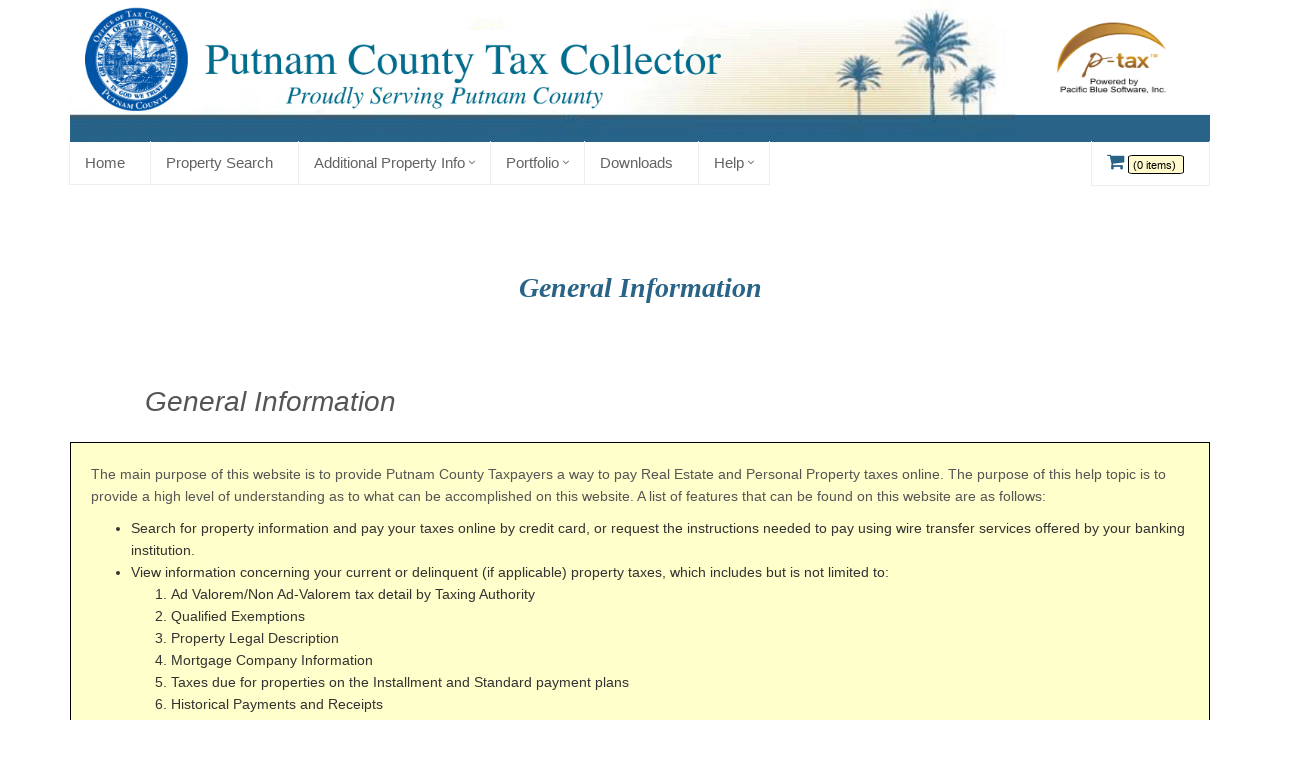

--- FILE ---
content_type: text/html;charset=ISO-8859-1
request_url: https://ptaxweb.putnamtax.com/ptaxweb/Help_GeneralInfo_rwd2_PUTNAM.jsp
body_size: 4410
content:
<!DOCTYPE html>
<!--[if IE 8]> <html lang="en" class="ie8"> <![endif]-->
<!--[if IE 9]> <html lang="en" class="ie9"> <![endif]-->
<!--[if !IE]><!--> <html lang="en"> <!--<![endif]-->

<head>









   <title>Ptax Web</title>
   <!-- Meta -->
   <meta charset="utf-8">
   <meta name="viewport" content="width=device-width, initial-scale=1.0, user-scalable=0">
   <meta name="description" content="">
   <meta name="author" content="">
   <!-- Favicon -->
   <link rel="shortcut icon" href="favicon.ico">
   <!-- Normalize -->
   <link href="web/assets/css/normalize.css" rel="stylesheet" />
   <!-- CSS Global Compulsory -->
   <link rel="stylesheet" href="web/assets/plugins/bootstrap/css/bootstrap.min.css">
   <link rel="stylesheet" href="web/assets/css/style.css">
   <!-- CSS Header and Footer -->
   <link rel="stylesheet" href="web/assets/css/headers/header-v4-centered.css">
   <!-- CSS Implementing Plugins -->
   <link rel="stylesheet" href="web/assets/plugins/font-awesome/css/font-awesome.min.css">
   <!-- CSS Theme -->
   <link rel="stylesheet" href="web/assets/css/theme-colors/default.css" id="style_color">
   <link rel="stylesheet" href="web/assets/css/theme-colors/blue.css">
   <!-- CSS Customization -->
   <link rel="stylesheet" href="web/assets/css/custom.css">

</head>
<body>
   <div class="wrapper">
   
   	  




	
		<!--=== Header v4 ===-->
		<div class="header-v4">
            
            <!-- Navbar -->
			<div class="navbar navbar-default mega-menu" role="navigation">
				<div class="container width-inherit">
					<!-- Brand and toggle get grouped for better mobile display -->
					<div class="navbar-header">
						<div class="row">
							<div class="col-md-10 align-bottom header-height">
								<a href="#"><img id="logo-header" class="header-banner img-responsive" src="web/images/topgraphicptax.jpg?19bd9814202" width="100%" alt="Banner"></a>
							</div>
                            <div id="border" class="col-md-2 hidden-mobile text-center">
                                <a class="navbar-brand powered_by text-center" href="http://www.pacificbluesoftware.com/">
                     				<img height="72px" width="115px" src="web/assets/img/ptaximg/ptax-min-canvas-size.png" alt="Pacific Blue Software, Inc. property tax system logo">
								</a>
							</div>
						</div>
						<button type="button" class="navbar-toggle" data-toggle="collapse" data-target=".navbar-responsive-collapse">
							<span class="full-width-menu">Menu Bar</span>
							<span class="icon-toggle">
								<span class="icon-bar"></span>
								<span class="icon-bar"></span>
								<span class="icon-bar"></span>
							</span>
						</button>
					</div>
				</div>

				<div class="clearfix"></div>

				<!-- Collect the nav links, forms, and other content for toggling -->
				<div class="collapse navbar-collapse navbar-responsive-collapse">
					<div class="container width-inherit">
						<ul class="nav navbar-nav">
                        <!-- Home -->
                        <li>
                            <a href="https://www.putnamtax.com/" class="" data-toggle="">
                                Home
                            </a>
                        </li>
                        <!-- End Home -->

                        <!-- Property Search -->
                        <li>
                            <a href="editPropertySearch2.action?action=list" class="" data-toggle="">
                                Property Search
                            </a>
                        </li>
                        <!-- End Property Search -->

                        <!-- Additional Property Info -->
                        <li class="dropdown">
                            <a id="additionalPropertyInfoId" href="javascript:void(0);" class="dropdown-toggle" data-toggle="dropdown">
                                Additional Property Info
                            </a>
							<ul class="dropdown-menu">
                                <li class=""><a href="AddressChangeInfo_rwd2_PUTNAM.jsp">Address Change</a></li>
                                
                                <li>
                                		
											    <a target="_blank" href="http://www.putnam-fl.com/coc/">Clerk of Court</a>
																				
											
                                
                                </li>
                                
                                
								    <li><a target="_blank" href="https://pa.putnam-fl.com/">Property Appraiser</a></li>
																			  
								
								
                            </ul>
                        </li>                    
                        <!-- End Additional Property Info -->

                        <!-- Portfolio -->
                        <li class="dropdown">
                            <a href="javascript:void(0);" class="dropdown-toggle" data-toggle="dropdown">
                                Portfolio
                            </a>
                            <ul class="dropdown-menu">
                                <li class=""><a href="../ptaxweb/editWebLogin2.action?action=login">Login</a></li>
                                <li><a href="../ptaxweb/editPortfolioRegistration2.action?action=registerOne">Register</a></li>
                                <li><a href="../ptaxweb/editPortfolioRegistration2.action?action=updatePortfolio">Manage Portfolio Info</a></li>
                                <li><a href="../ptaxweb/editPortfolioGroup2.action?action=groupMaintenance">Portfolio Group Maintenance</a></li>
                                <li class="dropdown-submenu">
									<a href="javascript:void(0);">Portfolio Help</a>
									<ul class="dropdown-menu">
                                        <li><a href="../ptaxweb/Portfolio_help_rwd2.jsp">Property Portfolio Help</a></li>
                                                                           	
                                    			     	

                                    </ul>
                                </li>
                                
                                        			
                             </ul> 
                         </li>                                       	
                        <!-- End Portfolio -->
                 
                        
                         <li>
                            <a href="Public_request_data_rwd2.jsp" class="" data-toggle="">
                                Downloads
                            </a>
                        </li>

                        <!-- Portfolio Logoff -->
		               

                        

                        <!-- Help -->
                        <li class="dropdown">
                            <a href="javascript:void(0);" class="dropdown-toggle" data-toggle="dropdown">
                                Help
                            </a>
							<ul class="dropdown-menu">
                                <li><a href="../ptaxweb/Help_GeneralInfo_rwd2_PUTNAM.jsp">General Information</a></li>
                                <li><a href="../ptaxweb/Help_PropertySearch_rwd2.jsp">Property Search Help</a></li>
                                <li><a href="../ptaxweb/Help_AboutPropertyTax_rwd2_PUTNAM.jsp">About Property Tax</a></li>
                                <li><a href="../ptaxweb/Help_PayTaxesOnline_rwd2.jsp">How To Search and Pay Taxes Online</a></li>
                                 <li><a href="../ptaxweb/editInstallmentRequest2.action?action=submitInstallmentRequest">Apply for Installment Option</a></li>  
                                <li><a href="../ptaxweb/editComment2.action?action=submitComment">Email Property Tax Question</a></li>
							


                            </ul>
                        </li>                    
                        <!-- End Help -->
                        
                    </ul>

						<!-- Search Block -->
						<ul class="nav navbar-nav navbar-border-bottom navbar-right">
                        
                        <li class="">
                    
                        <a href="editPaymentCart2.action?action=edit" class='shoppingCartLink'  title="Manage contents of shopping cart. Make payment."  >
						    <i class="fa fa-shopping-cart shopping-cart-size-med"></i>
						    <span id="shoppingCartBadgeId" class="badge">(0&nbsp;items)&nbsp;<span id="selectedPropertiesTotal"></span></span>
						</a>	
						
                        </li>
						</ul>
						<!-- End Search Block -->
					</div><!--/end container-->
				</div><!--/navbar-collapse-->
			</div>
			<!-- End Navbar -->
		</div>
		<!--=== End Header v4 ===-->

   
   

      <!--=== Content ===-->
      <div class="container content">
      
         <br><br><h2><div class="port_header">General Information</div></h2><br><br>
                
    <div class="row">
         <div id="searchoptions">	       
	        <div class="col-md-4">
	            	<div class="port_header"><h1>General Information</h1></div>
	        </div>
	        <div class="col-md-6">
	         
	        </div>
	        <div class="col-md-2">
	            &nbsp;
	        </div>
	    </div>
    </div>
                
          <div class="row row-no-margin yellow-box">
          
							<p>The main purpose of this website is to provide Putnam County Taxpayers a way to pay Real Estate and Personal Property taxes online. The purpose of this help topic is to provide a high level of understanding as to what can be accomplished on this website. A list of features that can be found on this website are as follows:</p>
							<ul>
							<li>Search for property information and pay your taxes online by credit card, or request the instructions needed to pay using wire transfer services offered by your banking institution.</li>
							<li>View information concerning your current or delinquent (if applicable) property taxes, which includes but is not limited to:</li>
 	
								<ol>
								<li>Ad Valorem/Non Ad-Valorem tax detail by Taxing Authority</li>
								<li>Qualified Exemptions</li>
								<li>Property Legal Description</li>
								<li>Mortgage Company Information</li>
								<li>Taxes due for properties on the Installment and Standard payment plans</li>
								<li>Historical Payments and Receipts</li>
								<li>Tax bills</li>
	 							</ol>

							<li>Print copies of your tax bill or receipts.</li>
							<li>This site provides links, after detailing a specific account, to both the Putnam County Property Appraiser and Clerk of Court web sites.</li>
							<li>Fill out and print an address change request form to the Property Appraiser.</li>
							<li>Apply for the Quarterly Installment payment plan.</li>
							<li>Submit questions regarding your taxes and receive e-mail responses.</li>
							<li>Register as a portfolio user to manage and pay taxes on multiple properties.</li>
							<li>Manage your portfolio registration information.</li>

							</ul>
	
							<p>For additional information you can click on the "Help" link on your tool bar. This link will guide you to other resources and information that can assist you.</p>
							<hr/>
							<p><strong>Please read the following disclaimer before using this website.</strong></p>
							<ul>
							<li>Under F.S. 668.606, e-mail addresses are public records. If you do not want your e-mail address released in response to a public-records request, do not send electronic mail to this entity or provide your e-mail address to this entity. Instead, contact this office by phone or in writing.</li>
							<li>The accuracy of the information provided on this website is not guaranteed for legal purposes. Changes occur daily to the content. All online payment transactions are final, and cannot be reversed, cancelled, post-dated or refunded. 
							   <bean:message key="copyright.years" /> Putnam County Tax Collector Office. All rights reserved</li>                              
                            </ul>

          
          </div>
      
      </div>
      <!--=== End Content ===-->
   </div>
   <!--/wrapper-->
   <!-- JS Global Compulsory -->
   <script type="text/javascript" src="web/assets/plugins/jquery/jquery.min.js"></script>
   <script type="text/javascript" src="web/assets/plugins/jquery/jquery-migrate.min.js"></script>
   <script type="text/javascript" src="web/assets/plugins/bootstrap/js/bootstrap.min.js"></script>
   <!-- JS Customization -->
   <script type="text/javascript" src="web/assets/js/custom.js"></script>
   <script type="text/javascript" src="web/assets/js/BrowserInfo.js"></script>
   <script src="./web/ptax_util.js"></script>
   
   <!-- JS Implementing Plugins -->
   <script type="text/javascript" src="web/assets/plugins/back-to-top.js"></script>
   <script type="text/javascript" src="web/assets/plugins/smoothScroll.js"></script>
   <!-- JS Page Level -->
   <script type="text/javascript" src="web/assets/js/app.js"></script>
   
   <!--[if lt IE 9]>
   <script src="assets/plugins/respond.js"></script>
   <script src="assets/plugins/html5shiv.js"></script>
   <script src="assets/plugins/placeholder-IE-fixes.js"></script>
   <![endif]-->
   
  

<div id="footer">
    <div>

        


	

	    <div class="tableOfContents_header row">TABLE OF CONTENTS</div>
                    <div class="tableOfContents_body row">
                    
                     <div class="row">&nbsp;</div>
                    
					    <div class="col-sm-2">&nbsp;</div>
					
					    <div class="col-sm-2">
	                        <!-- Home -->
	                        <li  class="pbsTableOfContents">
	                            <a href="https://www.putnamtax.com/"  class="pbsTableOfContents" >
	                                Home
	                            </a>
	                        </li>
	                        
	                        <li class="pbsTableOfContents">
	                            <a href="editPropertySearch2.action?action=list"  class="pbsTableOfContents">
	                                Property Search
	                            </a>
	                        </li>
                            
	                        <br>
                        </div>
                        <!-- End Home -->
                        
                        
             					
                        <!-- Additional Property Info -->
                        <div class="col-sm-2">                           
						    <li class="pbsTableOfContents"><a class="pbsTableOfContents" href="AddressChangeInfo_rwd2_PUTNAM.jsp">Address Change</a></li>
                            <li class="pbsTableOfContents">
                                
								    <a target="_blank" href="http://www.putnam-fl.com/coc/">Clerk of Court</a>
										
                                
                           </li>
                                
                                
								    <li  class="pbsTableOfContents"><a target="_blank" href="https://pa.putnam-fl.com/">Property Appraiser</a></li>
											
                           
                        <br>
                        </div>               
                        <!-- End Additional Property Info -->

                        <!-- Portfolio -->
                        <div class="col-sm-2">

                            <li class="pbsTableOfContents"><a class="pbsTableOfContents" href="../ptaxweb/editWebLogin2.action?action=login">Portfolio Login</a></li>
                            <li class="pbsTableOfContents"><a class="pbsTableOfContents" href="../ptaxweb/editPortfolioRegistration2.action?action=registerOne">Portfolio Register</a></li>
                            <li class="pbsTableOfContents"><a class="pbsTableOfContents" href="../ptaxweb/editPortfolioRegistration2.action?action=updatePortfolio">Manage Portfolio Info</a></li>
                            <li class="pbsTableOfContents"><a class="pbsTableOfContents" href="../ptaxweb/editPortfolioGroup2.action?action=groupMaintenance">Portfolio Group Maintenance</a></li>
                            <li class="pbsTableOfContents"><a class="pbsTableOfContents" href="../ptaxweb/Portfolio_help_rwd2.jsp">Property Portfolio Help</a></li>
                                                                          	
                            		     	
                               
                                    			
		                  <br>   
                         </div>                                       	
                        <!-- End Portfolio -->
                        
                        <!-- Portfolio Logoff -->
		               
		               			              
			               <div class="col-sm-3">
			              
			            

	                        <!-- Help -->
                            <li class="pbsTableOfContents"><a class="pbsTableOfContents" href="../ptaxweb/Help_GeneralInfo_rwd2_PUTNAM.jsp">General Information</a></li>
                            <li class="pbsTableOfContents"><a class="pbsTableOfContents" href="../ptaxweb/Help_PropertySearch_rwd2.jsp">Property Search Help</a></li>
                            <li class="pbsTableOfContents"><a class="pbsTableOfContents" href="../ptaxweb/Help_AboutPropertyTax_rwd2_PUTNAM.jsp">About Property Tax</a></li>
                            <li class="pbsTableOfContents"><a class="pbsTableOfContents" href="../ptaxweb/Help_PayTaxesOnline_mctc_rwd2.jsp">How To Search and Pay Taxes Online</a></li>
                            <li class="pbsTableOfContents"><a class="pbsTableOfContents" href="https://ptax.putnam-fl.com/ptaxweb/editInstallmentRequest2.action?action=submitInstallmentRequest">Apply for Installment Option</a></li>
                            <li class="pbsTableOfContents"><a class="pbsTableOfContents" href="../editComment2.action?action=submitComment">Email Property Tax Question</a></li>
	                      <br>    
                        </div>                 
                        <!-- End Help -->
                        <div class=" row">
                            <div class="col-sm-5">&nbsp;</div>
                            <div class="col-sm-2"></div>
                            <div class="col-sm-5">&nbsp;</div>
                        </div>

				</div><!--/-->
			</div>
			<!-- End Navbar -->




    </div>
    <div class="tableOfContents_header footerRow row">
	    
	</div>
    <div class="tableOfContents_header footerRow row">
	    Copyright 2002-2025 Pacific Blue Software, Inc. - Version 8.01.001.5
	</div>
</div>

<script>



function submitClerkOfCourtForm() {

	if ('null' != 'null')
	    document.forms['ClerkOfCourtForm'].bk.value = 'null';
	    
	if ('null' != 'null')
        document.forms['ClerkOfCourtForm'].pg.value = 'null';
        
    document.forms['ClerkOfCourtForm'].submit();
}

</script>

<form method="GET" target="_blank" action="http://www.clerkofcircuitcourt.com/Chips/OfficialRecords/list.aspx" name="ClerkOfCourtForm">  
<INPUT type="hidden" name="pagesize" value="25">  
<INPUT type="hidden" name="view" value="1">  
<INPUT type="hidden" name="bk" value="">  
<INPUT type="hidden" name="pg" value="" >   
<INPUT type="hidden" name="party" value="False">  
<INPUT type="hidden" name="entbk" value="False"> 
<INPUT type="hidden" name="stab" value="1"> 
<INPUT type="hidden" name="trec" value="3"> 
</form>

</body>

</html>

--- FILE ---
content_type: text/css
request_url: https://ptaxweb.putnamtax.com/ptaxweb/web/assets/css/theme-colors/blue.css
body_size: 5737
content:
/*
* Version: 1.8
* Blue Color: #1F77B2;
* Blue Hover Color: #2980b9;
* Additional color: #deeffc;
* rgba(52, 152, 219, 1);
*/

a {
  color: #1D6EA5;
}
a:focus,
a:hover,
a:active {
	color: #1F77B2;
}
.color-green {
	color: #1F77B2;
}
a.read-more:hover {
	color:#1F77B2;
}
.linked:hover {
	color:#1F77B2;
}

/* Headers Default
------------------------------------*/
.header .navbar-nav > .active > a {
  color: #1F77B2;
}
.header .navbar-nav > .active > a {
  border-color: #1F77B2;
}
.header .dropdown-menu {
	border-top: solid 2px #1F77B2;
}
.header .navbar-nav > li:hover > a {
  color: #2980b9;
}
.header .nav > li > .search:hover {
  border-bottom-color: #2980b9;
  color: #2980b9;
}
.header .navbar-nav > li > a:hover,
.header .navbar-nav > .active > a {
  border-bottom-color: #1F77B2;
}
.header .navbar-toggle {
  border-color: #2980b9;
}
.header .navbar-toggle,
.header .navbar-toggle:hover,
.header .navbar-toggle:focus {
  background:  #3498db;
}
.header .navbar-toggle:hover {
  background:  #2980b9 !important;
}
.header .navbar-nav > .open > a,
.header .navbar-nav > .open > a:hover,
.header .navbar-nav > .open > a:focus {
  color: #1F77B2;
}

/* Design for max-width: 991px */
@media (max-width: 991px) {
	.header .navbar-nav > .active > a,
	.header .navbar-nav > .active > a:hover,
	.header .navbar-nav > .active > a:focus {
	  background:  #3498db;
	  color: #fff !important;
	}
	.header .navbar-nav > .active > a {
	  border-color: #eee;
	}
	.header .nav > li > .search:hover {
	  background:  #3498db;
	}
}

/*Dark version*/
@media (max-width: 991px) {
	.header.header-dark .navbar-nav .dropdown > a:hover {
		color: #1F77B2;
	}
}

@media (min-width: 992px) {
	.header.header-dark .navbar-nav > li > a:hover,
	.header.header-dark .navbar-nav > .active > a {
		color: #1F77B2 !important;
	}
}

/* Headers v1
------------------------------------*/
/*Fix hover color for the little icons v1.9*/
.header-v1 .topbar-v1 .top-v1-data li a:hover i {
	color: #1F77B2;
}

.header-v1 .navbar-default .navbar-nav > .active > a,
.header-v1 .navbar-default .navbar-nav > li > a:hover,
.header-v1 .navbar-default .navbar-nav > li > a:focus {
  color: #1F77B2;
}
.header-v1 .dropdown-menu {
  border-color: #3498db
}
.header-v1 .navbar-default .navbar-nav > li:hover > a {
  color: #1F77B2;
}
.header-v1 .navbar .nav > li > .search:hover {
  color: #1F77B2;
}
.header-v1 .navbar .nav > li > .search:hover {
  color: #1F77B2;
}
.header-v1 .navbar-default .navbar-toggle {
  border-color: #2980b9;
}
.header-v1 .navbar-toggle,
.header-v1 .navbar-default .navbar-toggle:hover,
.header-v1 .navbar-default .navbar-toggle:focus {
  background:  #3498db;
}
.header-v1 .navbar-toggle:hover {
  background:  #2980b9 !important;
}

/* Design for max-width: 991px */
@media (max-width: 991px) {
	.header-v1 .navbar-default .navbar-nav > li:hover > a {
  	border-color:  #eee;
	}
	.header-v1 .navbar-default .navbar-nav > .active > a,
	.header-v1 .navbar-default .navbar-nav > .active > a:hover,
	.header-v1 .navbar-default .navbar-nav > .active > a:focus {
	  background-color: #3498db;
	}
	.header-v1 .navbar-default .navbar-nav > .active > a {
	  border-color: #eee;
	}
	.header-v1 .navbar .nav > li > .search:hover {
	  background-color: #3498db;
	}
}

/* Headers v2
------------------------------------*/
.header-v2 .dropdown-menu {
  border-color: #1F77B2;
}
.header-v2 .navbar-default .navbar-toggle {
  border-color: #2980b9;
}
.header-v2 .navbar-toggle,
.header-v2 .navbar-default .navbar-toggle:hover,
.header-v2 .navbar-default .navbar-toggle:focus {
  background:  #3498db;
}
.header-v2 .navbar-toggle:hover {
  background:  #2980b9 !important;
}

/* Design for max-width: 991px */
@media (max-width: 991px) {
	.header-v2 .navbar-default .navbar-nav > .active > a,
	.header-v2 .navbar-default .navbar-nav > .active > a:hover,
	.header-v2 .navbar-default .navbar-nav > .active > a:focus {
	  background:  #3498db;
	  color: #fff !important;
	}
	.header-v2 .navbar-default .navbar-nav > li > a:hover {
   	color: #1F77B2;
	}
}

/* Headers v3
------------------------------------*/
.header-v3 .navbar-default .navbar-nav > .active > a {
  color: #1F77B2;
}
.header-v3 .navbar-default .navbar-nav > li:hover > a {
  color: #2980b9;
}
.header-v3 .dropdown-menu {
  border-color: #3498db;
}
.header-v3 .navbar-default .navbar-toggle {
  border-color: #2980b9;
}
.header-v3 .navbar-toggle,
.header-v3 .navbar-default .navbar-toggle:hover,
.header-v3 .navbar-default .navbar-toggle:focus {
  background:  #3498db;
}
.header-v3 .navbar-toggle:hover {
  background:  #2980b9 !important;
}
.header-v3 .navbar .nav > li > .search:hover {
  background: inherit;
  color: #1F77B2;
}

/* Design for max-width: 991px */
@media (max-width: 991px) {

	.header-v3 .navbar-default .navbar-nav > .active > a,
	.header-v3 .navbar-default .navbar-nav > .active > a:hover,
	.header-v3 .navbar-default .navbar-nav > .active > a:focus {
	  background:  #3498db;
	  color: #fff !important;
	}
	.header-v3 .navbar-default .navbar-nav > .active > a {
	  border-color: #eee;
	}
	.header-v3 .navbar .nav > li > .search:hover {
	  background:  #3498db;
	}
}

/* Headers v4
------------------------------------*/
/*Fix hover color for the little icons v1.9*/
.topbar-v1 .top-v1-data li a:hover i {
	color: #1F77B2;
}
.header-v4 .navbar-default .navbar-nav > li > a:hover,
.header-v4 .navbar-default .navbar-nav > .active > a {
  border-color: #3498db;
}
.header-v4 .navbar-default .navbar-nav > .active > a {
  color: #1F77B2;
}
.header-v4 .navbar-default .navbar-nav > li:hover > a {
  border-color:  #1F77B2;
  color: #2980b9;
}
.header-v4 .navbar .nav > li > .search:hover {
  color: #1F77B2;
}
.header-v4 .navbar-default .navbar-nav > .open > a,
.header-v4 .navbar-default .navbar-nav > .open > a:hover,
.header-v4 .navbar-default .navbar-nav > .open > a:focus {
  color: #1F77B2;
}

/* Design for max-width: 991px */
@media (max-width: 991px) {
	.header-v4 .navbar-default .navbar-nav > li:hover > a {
  border-color:  #eee;
	}
	.header-v4 .navbar-default .navbar-nav > .active > a,
	.header-v4 .navbar-default .navbar-nav > .active > a:hover,
	.header-v4 .navbar-default .navbar-nav > .active > a:focus {
	  color: #1F77B2 !important;
	}
	.header-v4 .navbar-default .navbar-nav > .active > a {
	  border-color: #eee;
	}
	.header-v4 .navbar .nav > li > .search:hover {
	  background:  #3498db;
	}
}

/* Headers v5
------------------------------------*/
/*bug fixed v1.9*/
@media (min-width: 992px) {
	.header-v5 .navbar-default .navbar-nav > li > a:hover,
	.header-v5 .navbar-default .navbar-nav > .active > a {
	  border-top: 2px solid #1F77B2;
	}
}
.header-v5 .navbar-default .navbar-nav > .active > a {
  color: #1F77B2;
}
.header-v5 .navbar-default .navbar-nav > li:hover > a {
  color: #1F77B2;
}
.header-v5 .navbar-default .navbar-nav > .open > a,
.header-v5 .navbar-default .navbar-nav > .open > a:hover,
.header-v5 .navbar-default .navbar-nav > .open > a:focus {
  color: #1F77B2;
}
.header-v5 .dropdown-menu li > a:hover {
  background:  #3498db;
}
.header-v5 .dropdown-menu .active > a,
.header-v5 .dropdown-menu li > a:hover {
  background:  #3498db;
}
.header-v5 .dropdown-menu {
  border-color: #1F77B2;
}
.header-v5 .dropdown-menu li.dropdown-submenu:hover > a {
  background:  #1F77B2;
}
.header-v5 .dropdown-menu .style-list li > a:hover {
  background: none;
}
.header-v5 .style-list li a:hover {
  color: #1F77B2;
}

/*bug fixed v1.9*/
.header-v5 .subtotal .subtotal-cost {
    color: #1F77B2;
}

/*bug fixed v1.9*/
@media (max-width: 991px) {
    /*Responsive code for max-width: 991px*/
	.header-v5 .navbar-default .navbar-nav > .active > a,
    .header-v5 .navbar-default .navbar-nav > .active > a:hover,
    .header-v5 .navbar-default .navbar-nav > .active > a:focus {
        background: #3498db !important;
    }
}
/* Shopping cart
------------------------------------*/
/*Keeping the cart gray v1.9*/
/*.header-v5 .shop-badge.badge-icons i {
  color: #3498db;
}*/
.header-v5 .shop-badge span.badge-sea {
  background:  #3498db;
}
.header-v5 .badge-open {
  border-top: 2px solid #1F77B2;
  box-shadow: 0 5px 5px 0 rgba(52, 152, 219, 0.075);
}

/* Header v6
------------------------------------*/
/* Search */
.header-v6 .shopping-cart .shopping-cart-open {
	border-top-color: #1F77B2 !important;
}
.header-v6 li.menu-icons span.badge {
	background: #3498db;
}
/* Dropdown Menu */
.header-v6 .dropdown-menu {
	border-top-color: #1F77B2;
}

/* Media Queries */
@media (max-width: 991px) {
	/* Navbar Nav */
	.header-v6 .navbar-nav > .active > a,
	.header-v6 .navbar-nav > .active > a:hover,
	.header-v6 .navbar-nav > .active > a:focus {
		color: #1F77B2 !important;
	}
	.header-v6 .nav .open > a,
	.header-v6 .nav .open > a:hover,
	.header-v6 .nav .open > a:focus {
	  border-color: #eee;
	}
	.header-v6 .navbar-nav > li > a:hover,
	.header-v6 .navbar-nav .open .dropdown-menu > li > a:hover,
	.header-v6 .navbar-nav .open .dropdown-menu > li > a:focus,
	.header-v6 .navbar-nav .open .dropdown-menu > .active > a,
	.header-v6 .navbar-nav .open .dropdown-menu > .active > a:hover,
	.header-v6 .navbar-nav .open .dropdown-menu > .active > a:focus {
		color: #1F77B2 !important;
	}
	.header-v6 .mega-menu .equal-height-list li a:hover {
		color: #1F77B2 !important;
	}

	/* Classic Dark */
	.header-v6 .mega-menu .equal-height-list li a:hover {
		color: #1F77B2;
	}

	/* Dark Responsive Navbar */
	.header-v6.header-dark-res-nav .navbar-nav > li a:hover,
	.header-v6.header-dark-res-nav .navbar-nav .open .dropdown-menu > li > a:hover {
		color: #1F77B2;
	}
	.header-v6.header-dark-res-nav .nav .open > a,
	.header-v6.header-dark-res-nav .nav .open > a:hover,
	.header-v6.header-dark-res-nav .nav .open > a:focus {
	  border-color: #555;
	}
}

@media (min-width: 992px) {
	/* Default Style */
	.header-fixed .header-v6.header-fixed-shrink .navbar-nav .active > a,
	.header-fixed .header-v6.header-fixed-shrink .navbar-nav li > a:hover {
		color: #1F77B2 !important;
	}
	.header-v6 .dropdown-menu .active > a,
	.header-v6 .dropdown-menu li > a:hover,
	.header-fixed .header-v6.header-fixed-shrink .dropdown-menu .active > a,
	.header-fixed .header-v6.header-fixed-shrink .dropdown-menu li > a:hover {
		color: #1F77B2 !important;
	}
	.header-fixed .header-v6.header-fixed-shrink .navbar-nav .active > a,
	.header-fixed .header-v6.header-fixed-shrink .navbar-nav li > a:hover {
		color: #1F77B2;
	}

	/* Classic White */
	.header-fixed .header-v6.header-classic-white .navbar-nav .active > a,
	.header-fixed .header-v6.header-classic-white .navbar-nav li > a:hover {
		color: #1F77B2;
	}

	/* Classic Dark */
	.header-v6.header-classic-dark .navbar-nav .active > a,
	.header-v6.header-classic-dark .navbar-nav li > a:hover,
	.header-fixed .header-v6.header-classic-dark.header-fixed-shrink .navbar-nav .active > a,
	.header-fixed .header-v6.header-classic-dark.header-fixed-shrink .navbar-nav li > a:hover {
		color: #1F77B2;
	}
	.header-v6.header-classic-dark .dropdown-menu .active > a,
	.header-v6.header-classic-dark .dropdown-menu li > a:hover {
		color: #1F77B2 !important;
	}

	/* Dark Dropdown */
	.header-v6.header-dark-dropdown .dropdown-menu .active > a,
	.header-v6.header-dark-dropdown .dropdown-menu li > a:hover {
		color: #1F77B2;
	}

	/* Dark Scroll */
	.header-fixed .header-v6.header-dark-scroll.header-fixed-shrink .navbar-nav .active > a,
	.header-fixed .header-v6.header-dark-scroll.header-fixed-shrink .navbar-nav li > a:hover {
		color: #1F77B2;
	}
}

/* Header v7
------------------------------------*/
.header-v7 .navbar-default .navbar-nav > li > a:hover,
.header-v7 .navbar-default .navbar-nav > li.active > a {
	color: #1F77B2 !important;
}
.header-v7 .dropdown-menu .active > a,
.header-v7 .dropdown-menu li > a:focus,
.header-v7 .dropdown-menu li > a:hover {
	color: #1F77B2 !important;
}
.header-v7 .navbar-default .navbar-nav > li > a:hover,
.header-v7 .navbar-default .navbar-nav > li > a:focus,
.header-v7 .navbar-default .navbar-nav > .active > a,
.header-v7 .navbar-default .navbar-nav > .active > a:hover,
.header-v7 .navbar-default .navbar-nav > .active > a:focus {
	color: #1F77B2;
}
.header-socials li a:hover {
  color: #1F77B2;
}

/* Sliders
------------------------------------*/
/* Main Parallax Sldier */
.da-slide h2 i {
	background-color: rgba(52, 152, 219, 0.8);
}

/* Sequence Parallax Sldier */
.sequence-inner {
  background: -webkit-gradient(linear, 0 0, 0 bottom, from(#fff), to(#deeffc));
  background: -webkit-linear-gradient(#fff, #deeffc);
  background: -moz-linear-gradient(#fff, #deeffc);
  background: -ms-linear-gradient(#fff, #deeffc);
  background: -o-linear-gradient(#fff, #deeffc);
  background: linear-gradient(#fff, #deeffc)
}
#sequence-theme h2 {
	background: rgba(52, 152, 219, 0.8);
}
#sequence-theme .info p {
	background: rgba(52, 152, 219, 0.8);
}

/* Buttons
------------------------------------*/
.btn-u {
	background: #3498db;
}
.btn-u:hover,
.btn-u:focus,
.btn-u:active,
.btn-u.active,
.open .dropdown-toggle.btn-u {
	background: #2980b9;
	color: #fff;
}

/* Buttons Color */
.btn-u-split.dropdown-toggle {
   border-left: solid 1px #2980b9;
}

/* Bordered Buttons */
.btn-u.btn-brd {
  border-color: #1F77B2;
}
.btn-u.btn-brd:hover {
  color: #2980b9;
  border-color: #2980b9;
}
.btn-u.btn-brd.btn-brd-hover:hover {
  background: #2980b9;
}

/* Service
------------------------------------*/
.service .service-icon {
	color:#1F77B2;
}

/* Service Blocks */
.service-alternative .service:hover {
	background:#3498db;
}

.service-box-v1 li:hover {
  color: #1F77B2;
}

.service-box-v1 p::after {
  background: #3498db;
}

/* Thumbnail (Recent Work)
------------------------------------*/
.thumbnail-style h3 a:hover {
	color:#1F77B2;
}
.thumbnail-style a.btn-more {
	background:#3498db;
}
.thumbnail-style a.btn-more:hover {
	box-shadow:0 0 0 2px #2980b9;
}

/* Typography
------------------------------------*/
/* Heading */
.headline h2,
.headline h3,
.headline h4 {
	border-bottom:2px solid #1F77B2;
}

/* Blockquote */
blockquote:hover {
	border-left-color:#1F77B2;
}
.hero {
	border-left-color: #1F77B2;
}
blockquote.hero.hero-default {
  background: #3498db;
}
blockquote.hero.hero-default:hover {
  background: #2980b9;
}

/* Carousel
------------------------------------*/
.carousel-arrow a.carousel-control:hover {
	color: #1F77B2;
}

/* Footer
------------------------------------*/
.footer a,
.copyright a,
.footer a:hover,
.copyright a:hover {
	color: #1F77B2;
}

/* Footer Blog */
.footer .dl-horizontal a:hover {
	color:#1F77B2 !important;
}

/* Blog Posts
------------------------------------*/
.posts .dl-horizontal a:hover {
	color:#1F77B2;
}
.posts .dl-horizontal:hover dt img,
.posts .dl-horizontal:hover dd a {
	color: #1F77B2;
	border-color: #1F77B2 !important;
}

/* Post Comment */
.post-comment h3,
.blog-item .media h3,
.blog-item .media h4.media-heading span a {
	color: #1F77B2;
}

/* Tabs
------------------------------------*/
/* Tabs v1 */
.tab-v1 .nav-tabs {
	border-bottom: solid 2px #1F77B2;
}
.tab-v1 .nav-tabs > .active > a,
.tab-v1 .nav-tabs > .active > a:hover,
.tab-v1 .nav-tabs > .active > a:focus {
	background: #3498db;
}
.tab-v1 .nav-tabs > li > a:hover {
	background: #3498db;
}

/* Tabs v2 */
.tab-v2 .nav-tabs li.active a {
	border-top: solid 2px #1F77B2;
}

/* Tabs v3 */
.tab-v3 .nav-pills li a:hover,
.tab-v3 .nav-pills li.active a {
	background: #3498db;
	border: solid 1px #2980b9;
}

/* Tabs v6 */
.tab-v6 .nav-tabs > li.active > a,
.tab-v6 .nav-tabs > li.active > a:hover,
.tab-v6 .nav-tabs > li.active > a:focus {
	border-color: #1F77B2;
}

.tab-v6 .nav-tabs > li > a:hover {
	border-bottom: 1px solid #1F77B2;
}

/* Accardion
------------------------------------*/
.acc-home a.active,
.acc-home a.accordion-toggle:hover {
	color:#1F77B2;
}
.acc-home .collapse.in {
	border-bottom:solid 1px #1F77B2;
}

/* Testimonials
------------------------------------*/
.testimonials .testimonial-info {
	color: #1F77B2;
}
.testimonials .carousel-arrow i:hover {
	background: #1F77B2;
}

/* Info Blocks
------------------------------------*/
.info-blocks:hover i.icon-info-blocks {
	color: #1F77B2;
}

/* Breadcrumb
------------------------------------*/
.breadcrumb li.active,
.breadcrumb li a:hover {
	color:#1F77B2;
}

/* About Page
------------------------------------*/
.team .thumbnail-style:hover h3 a {
	color:#1F77B2 !important;
}

/* Social Icons */
.team ul.team-socail li i:hover {
	background: #1F77B2;
}

/* Right Sidebar
------------------------------------*/
/* Right Sidebar */
.who li i,
.who li:hover i,
.who li:hover a {
	color:#1F77B2;
}

/* Privacy Page
------------------------------------*/
.privacy a:hover {
	color:#1F77B2;
}

/* Portfolio Page
------------------------------------*/
/* Portfolio v1 */
.view a.info:hover {
	background: #3498db;
}

/* Portfolio v2 */
.sorting-block .sorting-nav li.active {
	color: #1F77B2;
	border-bottom: solid 1px #1F77B2;
}
.sorting-block .sorting-grid li a:hover span.sorting-cover {
	background: #3498db;
}

/* Blog Page
------------------------------------*/
.blog h3 {
	color:#1F77B2;
}
.blog li a:hover {
	color:#1F77B2;
}

/* Blog Tags */
ul.blog-tags a:hover {
	background: #3498db;
}
.blog-post-tags ul.blog-tags a:hover {
  background:  #3498db;
}

/* Blog Photos */
.blog-photos li img:hover {
	box-shadow: 0 0 0 2px #3498db;
}

/* Blog Latest Tweets */
.blog-twitter .blog-twitter-inner:hover {
	border-color: #1F77B2;
	border-top-color: #1F77B2;
}
.blog-twitter .blog-twitter-inner:hover:after {
	border-top-color: #1F77B2;
}
.blog-twitter .blog-twitter-inner a {
	color: #1F77B2;
}

/* Blog Item Page
------------------------------------*/
.blog-item h4.media-heading span a {
	color:#1F77B2;
}

/* Coming Soon Page
------------------------------------*/
.coming-soon-border {
	border-top: solid 3px #1F77B2;
}

/* Search Page
------------------------------------*/
.booking-blocks p a {
	color: #1F77B2;
}

/* Icons Page
------------------------------------*/
.icon-page li:hover {
	color:#1F77B2;
}

/* Glyphicons */
.glyphicons-demo a:hover {
	color: #1F77B2;
	text-decoration: none;
}

/* Social Icons
------------------------------------*/
.social-icons-v1 i:hover {
  color: #fff;
  background: #3498db;
}

/* Magazine Page
------------------------------------*/
/* Magazine News */
.magazine-news .by-author strong {
	color: #1F77B2;
}

.magazine-news a.read-more {
	color: #1F77B2;
}

/* Magazine Mini News */
.magazine-mini-news .post-author strong {
	color: #1F77B2;
}
.news-read-more i {
	background: #3498db;
}

/* Sidebar Features */
.magazine-page h3 a:hover {
	color: #1F77B2;
}

/* Page Features
------------------------------------*/
/* Tag Boxes v1 */
.tag-box-v1 {
	border-top: solid 2px #1F77B2;
}

/* Tag Boxes v2 */
.tag-box-v2 {
	border-left: solid 2px #1F77B2;
}

/* Tag Boxes v7 */
.tag-box-v7 {
	border-bottom: solid 2px #1F77B2;
}

/* Font Awesome Icon Page Style */
.fa-icons li:hover {
  color: #1F77B2;
}
.fa-icons li:hover i {
  background: #3498db;
}

/* GLYPHICONS Icons Page Style */
.bs-glyphicons li:hover {
  color: #1F77B2;
}

/* Navigation
------------------------------------*/
/* Pagination */
.pagination > .active > a,
.pagination > .active > span,
.pagination > .active > a:hover,
.pagination > .active > span:hover,
.pagination > .active > a:focus,
.pagination > .active > span:focus {
  background-color: #3498db;
  border-color: #1F77B2;
}
.pagination li a:hover {
  background: #2980b9;
  border-color: #2980b9;
}

/* Pager */
.pager li > a:hover,
.pager li > a:focus {
  background: #2980b9;
  border-color: #2980b9;
}
.pager.pager-v2 li > a:hover,
.pager.pager-v2 li > a:focus,
.pager.pager-v3 li > a:hover,
.pager.pager-v3 li > a:focus {
  color: #fff;
  background: #3498db;
}

/* Registration and Login Page v2
------------------------------------*/
.reg-block {
	border-top: solid 2px #1F77B2;
}

/*Image Hover
------------------------------------*/
/* Image-hover */
#effect-2 figure .img-hover {
	background: #3498db;
}

/* Blog Large Page
------------------------------------*/
.blog h2 a:hover {
	color: #1F77B2;
}

/* Timeline v1 Page
------------------------------------*/
.timeline-v1 > li > .timeline-badge i:hover {
	color: #1F77B2;
}
.timeline-v1 .timeline-footer .likes:hover i {
	color: #1F77B2;
}

/* Timeline v2 Page
------------------------------------*/
/* The icons */
.timeline-v2 > li .cbp_tmicon {
	background: #3498db;
}

/* Progress Bar
------------------------------------*/
.progress-bar-u {
  background: #3498db;
}

/* Job Inner Page
------------------------------------*/
.job-description .save-job a:hover,
.block-description .save-job a:hover {
	color: #1F77B2;
}

.job-description .p-chart .overflow-h li i,
.job-description .p-chart .overflow-h li a,
.block-description .p-chart .overflow-h li i,
.block-description .p-chart .overflow-h li a {
	color: #1F77B2;
}

/* Colorful-ul */
.job-description .colorful-ul li a {
	color: #1F77B2;
}

/* Search Inner Page
------------------------------------*/
.s-results .related-search a:hover {
	color: #1F77B2;
}
.s-results .inner-results h3 a:hover {
	color: #1F77B2;
}
.s-results .up-ul li a:hover {
	color: #1F77B2;
}
.s-results .down-ul li a {
	color: #1F77B2;
}

/* Funny Boxes
------------------------------------*/
.funny-boxes p a {
  color: #1F77B2;
}
.funny-boxes .funny-boxes-img li i {
  color: #1F77B2;
}
.funny-boxes-colored p, .funny-boxes-colored h2 a, .funny-boxes-colored .funny-boxes-img li, .funny-boxes-colored .funny-boxes-img li i {
  color: #fff;
}

/* Sidebar Sub Navigation
------------------------------------*/
.sidebar-nav-v1 ul li:hover a,
.sidebar-nav-v1 ul li.active a {
  color: #1F77B2;
}

/* Blockquote
------------------------------------*/
blockquote.bq-green {
  border-color: #1F77B2;
}
blockquote:hover,
blockquote.text-right:hover {
  border-color: #1F77B2;
}
.quote-v1 p::before {
  color: #1F77B2;
}

/* Green Left Bordered Funny Box */
.funny-boxes-left-green {
  border-left: solid 2px #1F77B2;
}
.funny-boxes-left-green:hover {
  border-left-color: #1F77B2;
}

/* Testimonials Default
------------------------------------*/
/* Testimonials */
.testimonials .carousel-arrow i:hover {
  background: #3498db;
}

/* Testimonials Default */
.testimonials-bg-default .item p {
  background: #3498db;
}
.testimonials.testimonials-bg-default .item p:after,
.testimonials.testimonials-bg-default .item p:after {
  border-top-color: #1F77B2;
}
.testimonials-bg-default .carousel-arrow i {
  background: #3498db;
}
.testimonials.testimonials-bg-default .carousel-arrow i:hover {
  background: #2980b9;
}

/* Promo Page
------------------------------------*/
/* Promo Box */
.promo-box:hover strong,
.promo-box:hover strong a {
	color: #1F77B2;
}

/* Typography
------------------------------------*/
.dropcap {
	color: #3498db;
}

.dropcap-bg {
	color: #fff;
	background: #3498db;
}

/* Breadcrumbs
------------------------------------*/
span.label-u,
span.badge-u {
  background: #3498db;
}

/* Icons
------------------------------------*/
/* Icon Link*/
.link-icon:hover i {
  color: #1F77B2;
  border: solid 1px #1F77B2;
}

.link-bg-icon:hover i {
  color: #1F77B2;
  background: #1F77B2 !important;
  border-color: #1F77B2;
}

/* Icons Backgroun Color
------------------------------------*/
i.icon-color-u {
  color: #1F77B2;
  border: solid 1px #1F77B2;
}
i.icon-bg-u {
  background: #3498db;
}

/* Line Icon Page
------------------------------------*/
.line-icon-page .item:hover {
	color: #1F77B2;
}

/* Colored Content Boxes
------------------------------------*/
.service-block-u {
  background: #3498db;
}

/* Panels (Portlets)
------------------------------------*/
.panel-u {
	border-color: #1F77B2;
}
.panel-u > .panel-heading {
   background: #3498db;
}

/* Owl Carousel
------------------------------------*/
.owl-btn:hover {
  background: #3498db;
}

/* Counter
------------------------------------*/
.counters span.counter-icon i {
	background: #3498db;
}
.counters span.counter-icon i:after {
	border-top: 7px solid #1F77B2;
}

/* SKy-Forms
------------------------------------*/
/* Buttons */
.sky-form .button {
	background: #3498db;
}

/* Rating */
.sky-form .rating input:checked ~ label {
	color: #1F77B2;
}

/* Message */
.sky-form .message {
	color: #1F77B2;
}
.sky-form .message i {
	border-color: #1F77B2;
}

/* Profile
------------------------------------*/
.profile .profile-post:hover span.profile-post-numb {
	color: #1F77B2;
}
.profile .date-formats {
	background: #3498db;
}
.profile .name-location span i,
.profile .name-location span a:hover {
	color: #1F77B2;
}
.share-list li i {
	color: #1F77B2;
}
.profile .comment-list-v2 li:hover i,
.profile .comment-list li:hover i {
	color: #1F77B2;
}
.profile .profile-post.color-one {
	border-color: #1F77B2;
}

/* Pricing Page
------------------------------------*/
/* Pricing Head */
.pricing:hover h4 {
	color:#1F77B2;
}
.pricing-head h3 {
	background:#1F77B2;
	text-shadow: 0 1px 0 #2980b9;
}
.pricing-head h4 {
	color:#999;
	background:#fcfcfc;
	border-bottom:solid 1px #deeffc;
}

/* Pricing Content */
.pricing-content li {
	border-bottom:solid 1px #deeffc;
}
.pricing-content li i {
	color:#1F77B2;
}

/* Pricing Extra */
.sticker-left {
	background: #3498db;
}

/* Pricing Footer */
.pricing-footer a:hover,
.pricing-footer button:hover {
	background:#2980b9;
}

/* Pricing Active */
.price-active h4 {
	color:#1F77B2;
}
.no-space-pricing .price-active .pricing-head h4,
.no-space-pricing .pricing:hover .pricing-head h4 {
	color:#1F77B2;
}

/* Mega Pricing Tables
------------------------------------*/
.pricing-mega-v1 .pricing-head h3,
.pricing-mega-v2 .pricing-head h3,
.pricing-mega-v3 .pricing-head h3 {
	text-shadow: 0 1px 0 #2980b9;
}

/* Pricing Table Mega v1 Version
------------------------------------*/
.pricing-mega-v1 .pricing:hover h4 i {
	color:#1F77B2;
}
.pricing-mega-v1 .pricing-content li i {
	color: #1F77B2;
}

/* Pricing Table Colored Background Version
------------------------------------*/
.pricing-bg-colored .pricing:hover {
	background: #3498db;
}
.pricing-bg-colored .pricing-head i {
	color:#1F77B2;
}
.pricing-bg-colored .pricing-footer .btn-u {
	border: 1px solid #fff;
}
.pricing-bg-colored .pricing-head p {
  border-bottom: 1px solid #deeffc;
}

/* Pricing Table Mega v2
------------------------------------*/
.pricing-mega-v2 .block:hover .bg-color {
	background: #3498db;
}
.pricing-mega-v2 .block:hover h3,
.pricing-mega-v2 .block:hover h4,
.pricing-mega-v2 .block:hover li,
.pricing-mega-v2 .block:hover li i,
.pricing-mega-v2 .block:hover h4 i {
	background: #3498db;
}

/* Pricing Table Mega v3
------------------------------------*/
.pricing-mega-v1 .btn-group .dropdown-menu,
.pricing-mega-v3 .btn-group .dropdown-menu {
	background: #3498db !important;
}

.pricing-mega-v1 .btn-group .dropdown-menu li a:hover,
.pricing-mega-v3 .btn-group .dropdown-menu li a:hover {
	background: #2980b9;
}

/* Grid Block v2
------------------------------------*/
.grid-block-v2 li:hover .grid-block-v2-info {
  border-color: #1F77B2;
}

/* Testimonials v3 Title
------------------------------------*/
.testimonials-v3 .testimonials-v3-title p {
  color: #1F77B2;
}

.testimonials-v3 .owl-buttons .owl-prev:hover,
.testimonials-v3 .owl-buttons .owl-next:hover {
  background:  #1F77B2;
}

/* Content Boxes v4
------------------------------------*/
.content-boxes-v4 i {
  color: #1F77B2;
}

/* Thumbnails v1
------------------------------------*/
.thumbnails-v1 .read-more {
  color: #1F77B2;
}

/* Thumbnails v6
------------------------------------*/
.testimonials-v6 .testimonials-info:hover {
  border-color: #1F77B2;
}

/* Team v1
------------------------------------*/
.team-v1 li:hover > p:before {
  background:  #3498db;
}

/* Team v4
------------------------------------*/
.team-v4 .team-social-v4 a:hover {
  color: #1F77B2;
}

/* Team v5 & v6 & v7
------------------------------------*/
.team-v5 small,
.team-v6 small,
.team-v7 .team-v7-position {
  color: #1F77B2;
}

/* Headliner Center
------------------------------------*/
.headline-center h2:after {
  background:  #3498db;
}

/* Headliner Left
------------------------------------*/
.headline-left .headline-brd:after {
  background:  #3498db;
}

/* Portfolio Box
------------------------------------*/
.portfolio-box .portfolio-box-in i {
  background:  #3498db;
}

/* Flat Background Block v1
------------------------------------*/
.flat-bg-block-v1 .checked-list i {
  color: #1F77B2;
}

/* Owl Carousel v5
------------------------------------*/
.owl-carousel-v5 .owl-controls .owl-page.active span,
.owl-carousel-v5 .owl-controls.clickable .owl-page:hover span {
  background:  #3498db;
}

/* Content Boxes v5
------------------------------------*/
.content-boxes-v5:hover i {
  background:  #3498db;
}

/* Block Grid v1
------------------------------------*/
.block-grid-v1:hover {
  border-color: #1F77B2;
}

/* Block Grid v2
------------------------------------*/
.block-grid-v2 li:hover .block-grid-v2-info {
  border-color: #1F77B2;
}

/* Content Boxes v6
------------------------------------*/
.content-boxes-v6:hover i:after {
  border-color: #1F77B2;
}
.content-boxes-v6:hover i {
  background:  #3498db;
}

/* Portfolio Box-v2
------------------------------------*/
.portfolio-box-v2 .portfolio-box-v2-in i {
  background:  rgba(52, 152, 219, 0.8);
}
.portfolio-box-v2 .portfolio-box-v2-in i:hover {
  background:  #3498db;
}

/* Service Block v1
------------------------------------*/
.service-block-v1 i {
  background:  #3498db;
}

/* Service Block v4
------------------------------------*/
.service-block-v4 .service-desc i {
  color: #1F77B2;
}

/* Service Block v7
------------------------------------*/
.service-block-v7 i {
  background: #3498db;
}

/* Service Block v8
------------------------------------*/
.service-block-v8 .service-block-desc h3::after {
  background: #3498db;
}

/* Testimonials bs
------------------------------------*/
.testimonials-bs .carousel-control-v2 i:hover {
  border-color: #1F77B2;
  color: #1F77B2;
}

/* Fusion Portfolio
------------------------------------*/
.fusion-portfolio #filters-container .cbp-filter-item-active {
  background:  #3498db;
  border-color: #1F77B2;
}

 .fusion-portfolio #filters-container .cbp-filter-item:hover {
  color: #1F77B2;
}

.blog_masonry_3col h3 a:hover {
  color: #1F77B2;
}

/* Cube Portfolio
------------------------------------*/
.cube-portfolio .cbp-l-filters-text .cbp-filter-item.cbp-filter-item-active, .cube-portfolio .cbp-l-filters-text .cbp-filter-item:hover {
  color: #1F77B2;
}
.cube-portfolio .link-captions li i:hover {
	color: #fff;
	background: #3498db;
}
.cube-portfolio .cbp-caption-activeWrap.default-transparent-hover {
  background: rgba(52, 152, 219, .9) !important;
}

/* Recent Works
------------------------------------*/
.owl-work-v1 .item a:hover span {
  border-bottom-color: #1F77B2;
}

/* Footer Default
------------------------------------*/
.footer-default .footer .dl-horizontal a:hover {
  color: #1F77B2 !important;
}
.footer-default .footer a {
    color: #1F77B2;
}
.footer-default .footer a:hover {
  color: #2980b9;
}
.footer-default .copyright a {
  color: #1F77B2;
}
.footer-default .copyright a:hover {
  color: #2980b9;
}

/* Footer v4
------------------------------------*/
.footer-v4 .copyright a {
  color: #1F77B2;
}

/* Title v1
------------------------------------*/
.title-v1 h1:after, .title-v1 h2:after {
  background-color: #3498db;
}

/* Copyright Section
------------------------------------*/
.copyright-section i.back-to-top:hover {
  color: #1F77B2;
}

/* Top Control
------------------------------------*/
#topcontrol:hover {
  background-color: #3498db;
}

/* News Info
------------------------------------*/
.news-v1 .news-v1-info li a:hover {
  color: #1F77B2;
}
.news-v1 h3 a:hover {
    color: #1F77B2;
}
.news-v2 .news-v2-desc h3 a:hover {
    color: #1F77B2 !important;
}
.news-v3 .post-shares li span {
  background: #3498db;
}
.news-v3 .posted-info li a:hover {
  color: #1F77B2 !important;
}
.news-v3 h2 a:hover {
  color: #1F77B2 !important;
}

/* Blog Trending
------------------------------------*/
.blog-trending small a:hover {
  color: #1F77B2;
}

/* Blog Masonry
------------------------------------*/
.blog_masonry_3col ul.grid-boxes-news li a:hover {
	color: #1F77B2;
}

/* List v1
------------------------------------*/
.lists-v1 i {
  background: #3498db;
}

/* List v2
------------------------------------*/
.lists-v2 i {
  color: #1F77B2;
}

/* Process v1
------------------------------------*/
.process-v1 .process-in > li i {
  background: #3498db;
}

/* Featured Blog
------------------------------------*/
.featured-blog h2::after {
  background: #3498db;
}
.featured-blog .featured-img i:hover {
  color: #fff;
  background: #3498db;
}

.rgba-default {
  background-color: rgba(39, 215, 231, 1);
}

/* Blog Latest Posts
------------------------------------*/
.blog-latest-posts h3 a:hover {
	color: #1F77B2 !important;
}

/* Blog Trending
------------------------------------*/
.blog-trending h3 a:hover {
	color: #1F77B2 !important;
}

/*Blog Thumb Colors
------------------------------------*/
.blog-thumb .blog-thumb-hover:hover:after {
  background: rgba(52, 152, 219, 0.9);
}
.blog-grid .blog-grid-grad i:hover {
  background: rgba(52, 152, 219, 1);
}

/*Footer Theme Color
------------------------------------*/
.footer-v8 .footer .column-one a:hover {
	color: #1F77B2;
}
.footer-v8 .footer .tags-v4 a:hover {
	border-color: #1F77B2;
	background-color: #3498db;
}
.footer-v8 .footer .footer-lists li a:hover {
	color: #1F77B2;
}
.footer-v8 .footer .latest-news h3 a:hover {
	color: #1F77B2;
}
.footer-v8 .footer .input-group-btn .input-btn {
	background: #3498db;
}
.footer-v8 .footer .social-icon-list li i:hover {
	background: #3498db;
	border-color: #1F77B2;
}

/*Header Theme Color
------------------------------------*/
.header-v8 .dropdown-menu {
	border-top: solid 3px #3498db;
}
.header-v8 .dropdown-menu .active > a,
.header-v8 .dropdown-menu li > a:hover {
	color: #3498db;
}
.header-v8 .navbar-nav .open .dropdown-menu > li > a:hover,
.header-v8 .navbar-nav .open .dropdown-menu > li > a:focus {
	color: #3498db;
}
.header-v8 .navbar-nav .open .dropdown-menu > .active > a,
.header-v8 .navbar-nav .open .dropdown-menu > .active > a:hover,
.header-v8 .navbar-nav .open .dropdown-menu > .active > a:focus {
	color: #3498db;
}

.header-v8 .navbar-nav .open .dropdown-menu > .disabled > a,
.header-v8 .navbar-nav .open .dropdown-menu > .disabled > a:hover,
.header-v8 .navbar-nav .open .dropdown-menu > .disabled > a:focus {
	color: #3498db;
}
.header-v8 .navbar-nav > li > a:hover {
	color: #3498db;
}
.header-v8 .navbar-nav > .active > a,
.header-v8 .navbar-nav > .active > a:hover,
.header-v8 .navbar-nav > .active > a:focus {
	color: #3498db !important;
}
.header-v8 .mega-menu .mega-menu-fullwidth .dropdown-link-list li a:hover {
	color: #3498db;
}


--- FILE ---
content_type: text/css
request_url: https://ptaxweb.putnamtax.com/ptaxweb/web/assets/css/custom.css
body_size: 5842
content:

.header-v4 .navbar-header {
    float: none;
    margin: 0 0;
}

.header-v4 .navbar-default .navbar-nav > li > a {
    color: #636363;
    font-size: 14.5px;
    font-weight: 350;
    text-transform: none;
}

.header-v4 .dropdown-menu li a {
    color: #296488;
}

.service-block-u .service-block {
    text-align: center;
}

.header-v4 .dropdown-menu {
    padding: 0;
    border: none;
    min-width: 200px;
    border-radius: 0;
    z-index: 9999 !important;
    border-bottom: solid 2px #296488;
    border-top: solid 1px transparent;
}

.service-block-u {
    background: #296488;
}

.service-block {
    padding: 20px 30px;
    text-align: center;
    margin-bottom: 20px;
}

.powered_by {
    color: #296488;
    font-family: Arial, Helvetica, sans-serif;
    font-size: 10px;
    margin: 0 0 0;
}

span.badge {
    top: 0;
    left: 25px;
    color: black;
    height: 19px;
    padding: 4px;
    font-size: 11px;
    text-align: center;
    background: #FFFACD;
    display: inline-block;
    border-radius: 10% !important;
    border: 1px solid black;
}

.required-field:after {
    position: absolute;
    content: '*';
    color: #B22E2E;
    right: 0;
    top: 0;
}

.header-height {
	height: 142px;
}

#border {
	height: 142px;
    border-bottom: solid 27px #296488;
    box-shadow: inset 0 -10px 1px -10px #296488;
    margin-left: -15px;
}

@-moz-document url-prefix() {
    #border {
	    height: 142px;
        border-bottom: solid 27px #296488;
        box-shadow: inset 0 -10px 1px -10px #296488;
        margin-left: -15px;
    }
}

.header-v4 .dropdown-menu .active > a, .header-v4 .dropdown-menu li > a:hover {
    background: #FFE7CB !important;
    color: #296488;
}

/******** Button Adjustments ********/
.btn-special, .btn-fix {
    color: #fff;
    background-color: #296488;
    border-color: #296488;
	font-size: 13px;
}

.btn-special {
	padding: 5px 30px;
}

.btn-special[disabled] {
	background-color: #E8E8E8;
	color:	#808080;
}

.btn-special[disabled]:hover {
	background-color: #E8E8E8;
	color:	#808080;
}

.btn-special:hover,
.btn-special:focus,
.btn-special:active,
.btn-special.active {
    color: black;
    background: #ffa31a;
    border-color: #ffa31a;
}

.btn-fix:hover,
.btn-fix:focus,
.btn-fix:active,
.btn-fix.active {
    color: black;
    background: #ffa31a;
    border-color: #ffa31a;
}

/******** End Button Adjustments ********/

@media (max-width: 300px) {
	    .carousel-inner > .item > a > img, .carousel-inner > .item > img, .img-responsive, .thumbnail a > img, .thumbnail > img 
	    {
	        height: 90px;
	    }
	}

@media (max-width: 991px) {
	
	.row-eq-height {
        display: block !important;
	}
	
    .hidden-mobile {
        display: none !important;
        visiblity: hidden;
    }

    .mobile-only {
        display: block !important;
        visiblity: visible;
    }

    button.navbar-toggle {
        margin-top: 0;
    }

    .header-v4 .navbar-default .navbar-nav .open .dropdown-menu > li > a {
        color: #296488;
    }

    .carousel-inner > .item > a > img, .carousel-inner > .item > img, .img-responsive, .thumbnail a > img, .thumbnail > img {
        height: 100px;
    }

    .btn-special, .btn-group {
        width: 100%;
    }
    
    .btn-shorter {
        font-size: 13pt !important;
     } 
 
  .illustration1ImageClass {
     background-image:url('../../images/help-payments-online-illustration1-sm.jpg');
 	
 }
 
 .header-height  {
	height: auto;
}
 
}

@media (min-width: 991px) and (max-width: 1199px) {
	
    .header-v4 .navbar-default .navbar-nav > li > a {
        padding-left: 10px;
        padding-right: 23px;
    }

    .carousel-inner > .item > a > img, .carousel-inner > .item > img, .img-responsive, .thumbnail a > img, .thumbnail > img {
        display: block;
        max-width: 100%;
        height: 143px;
    }

    #border {
        height: 143px;
        border-bottom: solid 27px #296488;
    }

    button.navbar-toggle {
        margin-top: 0;
    }

    @-moz-document url-prefix() {
        #border {
        height: 143px;
        border-bottom: solid 27px #296488;
        }

    }
    
    .col_1 {
        display:none;
        width:0;
        height:0;
        opacity:0;
        visibility: collapse;
    } 
    
    	    .text-md-left {
		    text-align: left;
	    }
}

	@media (min-width: 760px) and (max-width: 1199px) {
		
		.col__hide {
	        display:none;
	        width:0;
	        height:0;
	        opacity:0;
	        visibility: collapse;
	    }
	    
	    .width-inherit {
	        width: inherit;
	    }
	    
	    .text-md-left {
		    text-align: left;
	    }
     }
	
	 @media (min-width: 760px) {
	    
	    .text-hide {
	        display: none !important;
	    }
 }
	

    @media (max-width: 1199px) {
    
    /*    span.badge {
            top: 0;
            left: 15px;
            color: #fff;
            width: 18px;
            height: 18px;
            padding: 4px;
            font-size: 11px;
            text-align: center;
            position: absolute;
            background: #296488;
            display: inline-block;
            border-radius: 50% !important;
        }
*/

        .btn-fix {
            width: 100%;
            padding: 6px 30px;
        }

        #searchoptions::after {
            content: "";
            display: table;
            clear: both;
        }
    }

/******* Remove Default Tables Border *******/

table.table-noborder > tbody > tr > td, .table > tbody > tr > th, .table > tfoot > tr > td, .table > tfoot > tr > th, .table > thead > tr > td, .table > thead > tr > th {
    border-top: none;
}

/******* End Remove Default Tables Border *******/

/******* table-special css *******/

    /* 
	Generic Styling, for Desktops/Laptops 
	*/
	table.table-special table { 
		width: 100%; 
		border-collapse: collapse; 
	}
	/* Zebra striping */
	table.table-special td, th { 
		padding: 6px;  
		text-align: left; 
	}
  /* 
	Max width before this PARTICULAR table gets nasty
	This query will take effect for any screen smaller than 760px
	and also iPads specifically.
	*/
	@media 
	only screen and (max-width: 760px),
	(min-device-width: 768px) and (max-device-width: 1024px)  {
	
		/* Force table to not be like tables anymore */
		table.table-special, table.table-special thead, table.table-special tbody, table.table-special th, table.table-special td, table.table-special tr { 
			display: block; 
		}
		
		/* Hide table headers (but not display: none;, for accessibility) */
		table.table-special thead  tr { 
			position: absolute;
			top: -9999px;
			left: -9999px;
		}
		
		table.table-special tr { border: 1px solid #ccc; }
		
		table.table-special tr td { 
			/* Behave  like a "row" */
			border: none; 
			position: relative;
			padding-left: 40%; 
		}
		
		table.table-special td:before { 
			/* Now like a table header */
			position: absolute;
			/* Top/left values mimic padding */
			top: 6px;
			left: 6px;
			width: 40%; 
			padding-right: 10px; 
			white-space: nowrap;
		}
		
		/*
		Label the data
		*/
		
		table.table-search-sp td:nth-of-type(1):before { font-weight: bold; content: "Pay"; }
		table.table-search-sp td:nth-of-type(2):before { font-weight: bold;  content: "Year"; }
		table.table-search-sp td:nth-of-type(3):before { font-weight: bold;  content: "Property Id"; }
		table.table-search-sp td:nth-of-type(4):before { font-weight: bold;  content: "Name/Location"; }
		table.table-search-sp td:nth-of-type(5):before { font-weight: bold;  content: "Due Date"; }
		table.table-search-sp td:nth-of-type(6):before { font-weight: bold;  content: "Status"; }
		table.table-search-sp td:nth-of-type(7):before { font-weight: bold;  content: "Amount Due"; }
		table.table-search-sp td:nth-of-type(8):before { font-weight: bold;  content: "Select Property"; }		
		
		table.table-search td:nth-of-type(1):before { font-weight: bold; content: "Pay"; }
		table.table-search td:nth-of-type(2):before { font-weight: bold;  content: "Print"; }
		table.table-search td:nth-of-type(3):before { font-weight: bold;  content: "Year"; }
		table.table-search td:nth-of-type(4):before { font-weight: bold;  content: "Property Id"; }
		table.table-search td:nth-of-type(5):before { font-weight: bold;  content: "Name/Location"; }
		table.table-search td:nth-of-type(6):before { font-weight: bold;  content: "Status"; }
		table.table-search td:nth-of-type(7):before { font-weight: bold;  content: "Amount Paid"; }
		table.table-search td:nth-of-type(8):before { font-weight: bold;  content: "Date Paid"; }
		table.table-search td:nth-of-type(9):before { font-weight: bold;  content: "Due"; }
		table.table-search td:nth-of-type(10):before { font-weight: bold;  content: "Pin Property"; }
		table.table-search td:nth-of-type(11):before { font-weight: bold;  content: "Select Property"; }
		
		table.table-confirm td:nth-of-type(1):before { content: "Year"; }
		table.table-confirm td:nth-of-type(2):before { content: "Type"; }
		table.table-confirm td:nth-of-type(3):before { content: "Property Id"; }
		table.table-confirm td:nth-of-type(4):before { content: "Amount Due"; }
		table.table-confirm td:nth-of-type(5):before { content: ""; }
		
		table.table-pay td:nth-of-type(1):before { content: "Year";
	    											font-weight: bold; }
		table.table-pay td:nth-of-type(2):before { content: "Type";
	    											font-weight: bold; }
		table.table-pay td:nth-of-type(3):before { content: "Property Id";
	    											font-weight: bold; }
		table.table-pay td:nth-of-type(4):before { content: "Name";
	    											font-weight: bold; }
		table.table-pay td:nth-of-type(5):before { content: "Location";
	    											font-weight: bold; }
		table.table-pay td:nth-of-type(6):before { content: "Due";
	    											font-weight: bold; }
		table.table-pay td:nth-of-type(7):before { content: "Action";
	    											font-weight: bold; }
		
	    table.table-cart td:nth-of-type(1):before { content: "Year";
	    											font-weight: bold; }
		table.table-cart td:nth-of-type(2):before { content: "Type";
	    											font-weight: bold; }
		table.table-cart td:nth-of-type(3):before { content: "Property Id";
	    											font-weight: bold; }
		table.table-cart td:nth-of-type(4):before { content: "Name";
	    											font-weight: bold; }
		table.table-cart td:nth-of-type(5):before { content: "Location";
	    											font-weight: bold; }
		table.table-cart td:nth-of-type(6):before { content: "Payment Plan";
	    											font-weight: bold; }
		table.table-cart td:nth-of-type(7):before { content: "Due";
	    											font-weight: bold; }
		table.table-cart td:nth-of-type(8):before { content: "Action";
	    											font-weight: bold; }
		
		table.table-cart tr.grandTotal td:nth-of-type(1):before { content: ""; }
		table.table-cart tr.grandTotal td:nth-of-type(2):before { content: ""; }
		table.table-cart tr.grandTotal td:nth-of-type(3):before { content: ""; }
		table.table-cart tr.grandTotal td:nth-of-type(4):before { content: ""; }
		table.table-cart tr.grandTotal td:nth-of-type(5):before { content: ""; }
		table.table-cart tr.grandTotal td:nth-of-type(6):before { content: ""; }
		table.table-cart tr.grandTotal td:nth-of-type(7):before { content: ""; }
		table.table-cart tr.grandTotal td:nth-of-type(8):before { content: ""; }
		
		table.table-checkout td:nth-of-type(1):before { content: "Year";
	    											font-weight: bold; }
		table.table-checkout td:nth-of-type(2):before { content: "Type";
	    											font-weight: bold; }
		table.table-checkout td:nth-of-type(3):before { content: "Property Id";
	    											font-weight: bold; }
		table.table-checkout td:nth-of-type(4):before { content: "Name";
	    											font-weight: bold; }
		table.table-checkout td:nth-of-type(5):before { content: "Location";
	    											font-weight: bold; }
		table.table-checkout td:nth-of-type(6):before { content: "Due";
	    											font-weight: bold; }
	    											
	    table.table-alert-configuration td:nth-of-type(1):before { content: "Description";
	    											font-weight: bold;  }
		table.table-alert-configuration td:nth-of-type(2):before { content: "Action";
	    											font-weight: bold;  }
	    											
	    table.table-alerts td:nth-of-type(1):before { content: "Description";
	    											font-weight: bold;  }
		table.table-alerts td:nth-of-type(2):before { content: "Action";
	    											font-weight: bold;  }
	    											
	    table.table-alert-properties td:nth-of-type(1):before { content: "Account Number";
	    											                     font-weight: bold;  }	    											
	    											
	    		    											
	    table.table-portfolio-group td:nth-of-type(1):before { content: "Group Name"; font-weight: bold;  }
	    table.table-portfolio-group td:nth-of-type(2):before { content: "Accounts"; font-weight: bold;  }
		table.table-portfolio-group td:nth-of-type(3):before { content: "Action"; font-weight: bold;  }										
		
		.sm-width50 {
		width: 55%;
		
		}

		div-nowrap {
		white-space: nowrap;
		} 
		
		.text-md-left {
		    text-align: left;
	    }
	}
	
	/* Smartphones (portrait and landscape) ----------- */
	@media only screen and (min-device-width: 320px) and (max-device-width: 480px) {
		body { 
			padding: 0; 
			margin: 0; 
			width: auto; 
            font-size: 14px;
		}
		
		.row-height80 {
            height: 20px;
}
	}
	

	/* iPads (portrait and landscape) ----------- */
	@media only screen and (min-device-width: 768px) and (max-device-width: 1024px) {
		body { 
			width: auto; 
		}
	}


	
/******* End table-special css *******/



.colored_header  th {

  background: #E1EAF3;
  color: #296488 !important;
}




/***** Search Page *****/

.form_label {
  border: solid thin #000;
}

.block_header {
    font-family: 'Times New Roman', Times, serif;
    font-size: 18px;
    font-weight: bold;
}

.row-no-margin {
   margin-left: 0px;
   margin-right: 0px;
} 

.right-padding-10 {
	
	padding: 0px 10px 0px 0px !important;
	
}

.nopadding {
   padding: 0 !important;
   margin: 0 !important;
}

.right {
  position: absolute;
  right: 0px;
  width: 300px;
}

.fee-label-red {
	text-align: right;
    color: red;
    font-size: 13px;
    font-weight: 400;
}

.highlighted-red {
    color: #B22E2E !important;
}


.main-title-thin {
	text-align: center;
	font-size: 18pt;
	font-family: Arial;
	color: #296388;
}

.main-title-thin {
	text-align: center;
	font-size: 18pt;
	font-family: Arial;
	color: #000080 !important;
}

button.selected {
    color: black;
    background: #ffa31a;
    border-color: #ffa31a;
}

label.background-info {

  background-color: #CAE0F8;
  font-size: 8pt;
  margin-top: 5px;
  width: 100%;
}

span.background-info {

  background-color: #CAE0F8;
  font-size: 10pt;
  font-weight: bold;
  margin-top: 5px;
  margin-bottom: 5px;
  width: 100%;
}

.table-header-special a {
  color: #103f5b;
}


.glyphicon.glyphicon-question-fix {
    font-size: 20px;
    vertical-align: middle;
}

.instruction-header {
	font-size: 12pt !important;
	font-family: Arial !important;
	color: maroon !important;
}

.messageText {
	font-family: Arial !important;
	color: maroon !important;
	vertical-align: text-middle  !important;
}

.is-table-row {
    display: table;
}
.is-table-row [class*="col-"] {
    float: none;
    display: table-cell;
    vertical-align: top;
}

.shopping-cart-size-med {
		font-size: 14pt;
		color: #296488;
	}

.form-box-gray {
	  background-color: #CAE0F8;

	}

.inline-form-label {
	font-size: 14pt;
	font-family: Arial;
	color: navy;
    padding: 0 15px 0 15px;

}

.inline-form-centered {
	font-size: 10pt;
	font-family: Arial;
	color: navy;
	text-align: center;
    border: solid thin #000;
    padding-top: 10px;
    background-color: #F8F8F8;
	}

.margin-top-5 {
	top-margin: 5px;
	
	}
	
.help-header {
	    background-color: #CAE0F8;
	
	}
		
img { border: 0; }

img.top {
    vertical-align: text-top;
}

img.bottom {
    vertical-align: text-bottom;
}

img.middle {
    vertical-align: middle;
}

.height20 {
    height: 20px;
}

.OverDivWarning {
  display: none;
  position: absolute;
  z-index: 1000;
  width: 300px;
  border: solid thin #000;
  background-color: #FFFACD;
}

.OverDiv-title {
  padding: 5px;
  font-size: .8em;
  display: block;
  background-color: navy;
  color: white;
  width: 100%;
}

.OverDiv-closeBtn {
  color: #9999ff;
  float: right;
}

.OverDiv-text {
  line-height: normal;
  font-size: .9em;
  padding: 5px;
  margin: 0;
}


.OverDivG {
  display: none;
  position: absolute;
  z-index: 1000;
  width: 80%;
  border: solid thin #000;
  background-color: #FFFACD;
  	text-align : left;
}

.OverDivG-title {
  padding: 5px;
  font-size: .8em;
  display: block;
  background-color: navy;
  color: white;
  width: 100%;
}

.OverDivG-closeBtn {
  color: #9999ff;
  float: right;
}

.OverDivG-text {
  line-height: normal;
  font-size: .9em;
  padding: 5px;
  margin: 0;
}

.img-auto-height {
	height: auto;
}

@media screen and (max-width: 600px) {
  .OverDiv {
    width: 100%;
    top: 0;
    left: 0;
  }
  
    .OverDivG {
    width: 100%;
    top: 0;
    left: 0;
  }
  
}

.absolute-position {
	position: absolute;
	width: 400px;
	}
	
	.allow-wrap {
	    white-space: normal !important;

	}

/***** END Search Page END *****/

/** check payment page **/


.red-border {
	
	display: block;
	border: 1px solid red;
	padding: 4px;
	
	}

.hidden-text {
	display: none;
	}

.text-warning {
	color: red;
	font-weight: bold;
	font-size: 12pt;
	font-family: Arial;
	
	}


/** END check payment page END **/


/** Payment Cart styling  **/


.fieldtabletitle {
	FONT-WEIGHT: bold; FONT-SIZE: 8pt; FONT-FAMILY: Verdana, Arial
}

.note-adjust {
	padding: 10px 10px 10px 60px;
}

/** END Payment Cart styling  END **/


/***** display tag styling *****/
.col--numeric {  
	text-align : right;
	
	}
	
.col--text { 
	text-align : left;
	padding: 0;

}


.colLeft {  
	text-align : left;
	padding: 0;

}


.colRight {   
	text-align : right;
	padding: 0;

}


.colCenter {   
	text-align : center;
	padding: 0;

}

.col1 {   width : 1% }
.col2 {   width : 2% }
.col3 {   width : 3% }
.col4 {   width : 4% }
.col5 {   width : 5% }
.col10 {   width : 10% }
.col15 {   width : 15% }
.col20 {   width : 20% }
.col25 {  width : 25% }
.col30 {  width : 30% }
.col35 {  width : 35% }
.col40 {  width : 40% }
.col45 {  width : 45% }
.col50 {  width : 50% }
.col55 {  width : 55% }
.col60 {  width : 60% }
.col65 {  width : 65% }
.col70 {  width : 70% }
.col75 {  width : 75% }
.col80 {  width : 80% }
.col85 {  width : 85% }
.col90 {  width : 90% }
.col95 {  width : 95% }
.col100 {  width : 100% }




/** END display tag styling END **/




/** footer page style **/

table.footer {
	height: 10px;
	border: black solid 1px;
	font-size: 8pt;
	font-family: Arial;
	color: white;
	background: #296488; /*MN2*/
	BORDER-TOP: black 1px solid;
	text-align : center;
	width : 100%;
}

div.pbsFooter {
	height: 10px;
	border: black solid 1px;
	font-size: 8pt;
	font-family: Arial;
	color: white;
	background: #296488; /*MN2*/
	BORDER-TOP: black 1px solid;
	text-align : center;
	width : 100%;
}

td.warranty {

	font-size: x-small;
	font-family: Arial;
	color: black;
	background: #F8EBE2;
}

div.warranty {

	font-size: x-small;
	font-family: Arial;
	color: black;
	background: #F8EBE2;
}

td.pbsCopyrightWht {

	height: 10px;
	border: black solid 1px;
	font-size: 8pt;
	font-family: Arial;
	color: white;
	BORDER-TOP: black 1px solid;
	
}

div.pbsCopyrightWht {

	height: 10px;
	border: black solid 1px;
	font-size: 8pt;
	font-family: Arial;
	color: white;
	BORDER-TOP: black 1px solid;
	
}

td.background_white {
    background-color: white;
}

div.background_white {
    background-color: white;
}

a.pbsTableOfContents {
	color: black !important;
}

div.pbsTableOfContents {
	color: black !important;
}

div.tableOfContents_header {
    BORDER-top: black 1px solid;
    BORDER-left: black 1px solid;
    BORDER-right: black 1px solid;
    background-color: #F8EBE2;
    color: black;
    text-align : center;
    font-size: 10pt;
	font-family: Arial;
}

div.footerRow {
    BORDER-top: black 1px solid;
    BORDER-left: black 1px solid;
    BORDER-right: black 1px solid;
    background-color: #296488;
    color: white;
    text-align : center;
    font-size: 10pt;
	font-family: Arial;
}

div.tableOfContents_body {
    BORDER-RIGHT: black 1px solid !important;
    BORDER-LEFT: black 1px solid !important;
    BORDER-BOTTOM: black 1px solid !important;
    BORDER-TOP: black 1px solid !important;
    background-color: white;
    color: black;
}

div.border_white {
    border: 3px solid white;
}

li.pbsTableOfContents {
	font-size: 8pt;
	font-family: Arial;
	color: black !important;
    text-align : left;
}

td.pbsCopyright {

	height: 10px;
	font-size: 8pt;
	font-family: Arial;
	color: white;
	BORDER-TOP: black 1px solid;
	width : 100%;
}



/** END footer page style END **/


/** Online help styling  **/

.schedule-header-col1 {
	font-size: 12pt;
	font-family: Arial;
	color: white;
	width: 20%;
    background-color: #296488;
    vertical-align: text-top;	
}


.schedule-header-col2 {
	font-size: 12pt;
	font-family: Arial;
	color: white;
	width: 80%;
    background-color: #296488;		
	
}

.schedule-title {
	font-size: 14pt;
	font-family: Arial;
	color: white;
	width: 100%;
	font-weight: bold;
    background-color: #296488;	
	}

.schedule-col1 {
	font-size: 12pt;
	font-family: Arial;
	color: #000080;
	width : 20%;
	background-color: #C0C0C0;
	vertical-align: text-top;
	padding-left: 3px;
	}

.schedule-col2 {
	font-size: 12pt;
	font-family: Arial;
	color: black;
	width : 80%;
    padding-left: 3px;
	}


.schedule-row-separator {
	width: 100%;
    background-color: #C0C0C0;	
	}
	
	
.schedule-footer {
	width: 100%;
    background-color: #296488;		
	
	}

.topic-title {
	font-weight: bold;
	font-size: 14pt;
	font-family: Arial;
	text-decoration: underline;
	}

.category-title {
	font-weight: bold;
	font-size: 12pt;
	font-family: Arial;
	}
	
.help-text {
	font-size: 12pt;
	font-family: Arial;
	}

/** END Online help styling  **/


/** shared CSS **/

.Table {
  background-color: white;
  /*font-size: 0.8em;*/
  font-size: 13px;
}

.Table-row {
  border: solid thin #000;
}

.Table-col {
  padding: 3px;
  line-height: normal;
  position: relative;
  border-right: solid thin #000;
  box-sizing: border-box;
}

.Table--blue {
  color: white;
  background-color: #296488;
}

.Table-line {
  display: block;
  padding-bottom: 0;
}

.Table-header {
  font-size: 0.9em;
}

.row-eq-height {
  display: -webkit-box;
  display: -webkit-flex;
  display: -ms-flexbox;
  display:         flex;
}

span.port_header .port_header {
    margin: 0px auto;
    padding-left: 10px;
    padding-right: 10px;
    color: #296488;
    font-family: 'Times New Roman', Times, serif;
    width: 400px;
    font-style: italic;
    font-size: 28px;
    font-weight: bold;
    height: 58px;
    text-align: center;
}

div.port_header {
    margin: 0px auto;
    padding-left: 10px;
    padding-right: 10px;
    color: #296488;
    font-family: 'Times New Roman', Times, serif;
    width: 400px;
    font-style: italic;
    font-size: 28px;
    font-weight: bold;
    height: 58px;
    text-align: center;
}

.grey_header_footer {
	background-color: #DCE4E7;
	border: solid 1px #A6AFB2 !important;
}


.yellow-box {
	background: #FFFFCC;
	font-size: 14px;
	border: 1px solid black;
	padding: 20px;
}

.yellow-box-no-padding {
	background: #FFFFCC;
	border: 1px solid black;
	font-size: 14px;
}

.info-box-text, .info-box-text > li {
    font-size: 14px;
}

.text-nowrap {
	white-space: nowrap;
	}


@media screen and (max-width: 450px) {
  div.port_header {
    width: 300px;
  }
}

hr{
  border-top: 1px solid #815867;
}


.pad-top-10 {
	margin-top: 10px;
}

.pad-bottom-10 {
	margin-bottom: 10px;
}


.pad-right-30 {
	margin-right: 30px;
}

.pad-left-30 {
	margin-left: 30px;
}

.pad-left-50 {
	margin-left: 50px;
}

.pad-left-70 {
	margin-left: 70px;
}

.pad-left-90 {
	margin-left: 90px;
}

.help-text {
   font-size: 14px;
	
}


img.resize-87 {
  max-width:87%;
  max-height:87%;
}


img.resize-95 {
  max-width:95%;
  max-height:95%;
}

table.installment-schedule {
  max-width:90%;
  border: 1px solid black;
  margin-left: auto;
  margin-right: auto;
  padding: 4px;
  
}


div.disclaimer-scroll {
	background: white;
    height: 100px;
    width: 100%;
    overflow-y: scroll;
    border:solid 1px black;
    padding-top: 5px;
    padding-left: 10px;
    padding-right: 10px;
}

div.disclaimer-scroll2 {
	background: white;
    height: 90px;
    width: 100%;
    overflow-y: scroll;
    border:solid 1px black;
    padding-top: 5px;
    padding-left: 10px;
    padding-right: 10px;
}


.bodytextSmallBold {
	
	    font-weight: bold;
	}


 .background-blue {
 	background: #296488;
 }

 .background-yellow {
	background: #FFFFCC;
 }

background-white {
		background: white !important;
	}

.box-border {
    border: 1px solid black;
}

.padding-bottom {
	padding-bottom: 5px;
	}

.helpInstructionsTitle {
	FONT-FAMILY: arial;
	font-weight: bold;
	color: black;
	font-size: 10pt;
	TEXT-ALIGN: left;
}

.helpInstructionsLabel {
	FONT-FAMILY: arial;
	font-weight: bold;
	color: black;
	font-size: 12pt;
	TEXT-ALIGN: left;
}

.helpInstructionsText {

	FONT-FAMILY: arial;
	font-weight: normal;
	color: black;
	font-size: 10pt;
	TEXT-ALIGN: justify;
}

.linkColorOverride {
  color: #3498db  !important;;
}
a:focus,
a:hover,
a:active {
	color: #3498db;
}

.paymentCompleteMessageText {

	FONT-FAMILY: arial;
	color: black;
	font-size: 16pt;
}

.focus-only:focus {
  outline: 2px solid black;  
}

.general-instructions {

	FONT-FAMILY: arial;
	color: black;
	font-size: 12pt;
}

.requiredField {
	font-family: Arial;
	color: #EB0000;
	font-size: 12px;
}


.textContainer {
	border-left: 1px solid black;
	border-top: 1px solid black;
	border-right: 1px solid black;
	border-bottom: 1px solid black;
	background-color: white;
}

.rowBottomBorder {
	border-bottom: 1px solid black;
}

.cellRightBorder {
	border-right: 1px solid black;
}

.headerCells {
	font-weight: bold;;
}

.web_dialog_overlay
{
   position: fixed;
   top: 0;
   right: 0;
   bottom: 0;
   left: 0;
   height: 100%;
   width: 100%;
   margin: 0;
   padding: 0;
   background: #000000;
   opacity: .15;
   filter: alpha(opacity=15);
   -moz-opacity: .15;
   z-index: 101;
   display: none;
}

.web_dialog {
   padding: 15px;
   width: 65%;
   border: 2px solid #336699;
   padding: 5px;
   font-family: Verdana;
   font-size: 10pt;
}

.web_dialog_title
{
   border-bottom: solid 2px #336699;
   background-color: #336699;
   padding: 4px;
   color: White;
   font-weight:bold;
}

.leftside_box_header {
background-color: #296488;
font-size: 12px;
font-weight: bold;
display: block;
height: 22px;
line-height: 16px;
padding-top: 3px;
text-align: left;
color: #fff;
}

.leftside_box_content {
background-color: #e5e9ed;
display: block;
text-align: left;
padding: 3px;
border: 1px solid #97b5d1;
font-family: arial, verdana;
color: #000;
font-weight: normal;
font-size: 12px;	
}

.rightside_box_header {
background-color: #296488;
font-size: 12px;
font-weight: bold;
display: block;

height: 22px;
line-height: 16px;
padding-top: 3px;
text-align: left;
color: #fff;
}

.rightside_box_content {
background-color: #e5e9ed;
display: block;
text-align: left;
padding: 3px;
border: 1px solid #97b5d1;
font-family: arial, verdana;
color: #000;
font-weight: normal;
font-size: 12px;
}

.whiteText {
	COLOR: white  !important;
}

/** END shared CSS END **/





--- FILE ---
content_type: application/javascript
request_url: https://ptaxweb.putnamtax.com/ptaxweb/web/assets/js/custom.js
body_size: 1774
content:

//disables form fields when user clicks on a search criteria button
//If they are not disabled, then all are included in the request causing problems. 
$(document).on('click', '#searchoptions button', function() {
    
    var value = $(this).val();
    
    //("Button clicked >" + value);
    
	toggleSearchForm(value);
	
//    if (value === "accountNumber") {
//    
//		propertyidchoicediv.show();
//		$("#propertyidchoice :input").attr("disabled", false);
//		ownernamechoicediv.hide();
//		$("#ownernamechoice :input").attr("disabled", true);
//		propertyaddresschoicediv.hide();
//		$("#propertyaddresschoice :input").attr("disabled", true);
//		billingaddresschoicediv.hide();
//		$("#billingaddresschoice :input").attr("disabled", true);
//	} else if (value === "name"){
//		propertyidchoicediv.hide();
//		$("#propertyidchoice :input").attr("disabled", true);
//		ownernamechoicediv.show();
//		$("#ownernamechoice :input").attr("disabled", false);
//		propertyaddresschoicediv.hide();
//		$("#propertyaddresschoice :input").attr("disabled", true);
//		billingaddresschoicediv.hide();
//		$("#billingaddresschoice :input").attr("disabled", true);
//	} else if (value === "location"){
//		propertyidchoicediv.hide();
//		$("#propertyidchoice :input").attr("disabled", true);
//		ownernamechoicediv.hide();
//		$("#ownernamechoice :input").attr("disabled", true);
//		propertyaddresschoicediv.show();
//		$("#propertyaddresschoice :input").attr("disabled", false);
//		billingaddresschoicediv.hide();
//		$("#billingaddresschoice :input").attr("disabled", true);
//	} else if (value === "billingAddress"){
//		propertyidchoicediv.hide();
//		$("#propertyidchoice :input").attr("disabled", true);
//		ownernamechoicediv.hide();
//		$("#ownernamechoice :input").attr("disabled", true);
//		propertyaddresschoicediv.hide();
//		$("#propertyaddresschoice :input").attr("disabled", true);
//		billingaddresschoicediv.show();
//		$("#billingaddresschoice :input").attr("disabled", false);
//	}
        
});

//Shows the search criteria button as selected and 
//keeping the selected state until another button is pressed.
//keeps the selected attribute from turning off when the user
//clicks on an input field after choosing search criteria.
$('button').on('click', function(){

if (this.name != 'help-toggle') {

    $('button').removeClass('selected');
    $(this).addClass('selected');
    
}  else
        $(this).removeClass('selected');
        
});


 function changeSearchBy(parm)
 {
 	//Set searchField value
 //MG	//document.forms[0].searchField.value = parm;
	document.forms[0].propertySearchWebForm.searchField.value = parm;
 	document.forms[0].taxYear.value = "ALL";
 	document.forms[0].paidStatus.value = "";

 }
 
 function formatDollarAmount(amount) {
	amount = (amount == Math.floor(amount)) ? amount + '.00' 
	              : ( (amount*10 == Math.floor(amount*10)) ? amount + '0' : amount);
  
	amount = '$ ' + addCommas(amount);
	return amount;
}
 
 
 
 

 
//suppose to keep the footer at the bottom off the page
//currently not working. Need to look into it later.
 $(document).ready(function() {
	 positionFooter();

 });
 
 
 function positionFooter() {
	  var docHeight = $(window).height();
	  var footerHeight = $('#footer').height();
	  var footerTop = $('#footer').position().top + footerHeight;

	  if (footerTop < docHeight) {
	   $('#footer').css('margin-top', (docHeight - footerTop) + 'px');

	  }
 }
 
 
 
 
 function setCartBadgeAmountAndWidth(totalDueForSelectedProperties) {
	 
	 var badgeWidth = formatDollarAmount(totalDueForSelectedProperties).toString().length * 15.5;
	 document.getElementById("shoppingCartBadgeId").style.width=badgeWidth;
	 
	 document.getElementById('selectedPropertiesTotal').innerHTML = formatDollarAmount(totalDueForSelectedProperties);
 
	}
 

	function changeActionAndSubmit() {
	    document.forms[1].elements['action'].value = 'sessionSearch';
		document.forms[1].getAttributeNode("action").value = 'editPropertySearch2.action?action=sessionSearch';
		document.forms[1].target = '_self';	
		document.forms[1].submit();
	}
	

	function makePayment() {
		makingPayment = "Y";
		document.forms[1].elements['action'].value = "setupPayCart";
		document.forms[1].target = '_self';	
		document.forms[1].submit();
	}

	/*************************************************************************
	* Print Bills for Selected Properties
	**************************************************************************/
	function printSPBills() {

		//alert("print bills begin");
		document.forms[1].elements['action'].value = "billsByScheduleId";
		document.forms[1].target = '_blank';	
		//alert("action value : " + document.forms[0].elements['action'].value);
		//document.forms[0].submit();
	}
	

	function toggleSearchForm(value) {
		
		var propertyidchoicediv      = $('#propertyidchoice');
		var ownernamechoicediv       = $('#ownernamechoice');
		var propertyaddresschoicediv = $('#propertyaddresschoice');
		var billingaddresschoicediv  = $('#billingaddresschoice');
		
	    if (value === "accountNumber") {	        
			propertyidchoicediv.show();
			$("#propertyidchoice :input").attr("disabled", false);
			ownernamechoicediv.hide();
			$("#ownernamechoice :input").attr("disabled", true);
			propertyaddresschoicediv.hide();
			$("#propertyaddresschoice :input").attr("disabled", true);
			billingaddresschoicediv.hide();
			$("#billingaddresschoice :input").attr("disabled", true);
		} else if (value === "name"){
			propertyidchoicediv.hide();
			$("#propertyidchoice :input").attr("disabled", true);
			ownernamechoicediv.show();
			$("#ownernamechoice :input").attr("disabled", false);
			propertyaddresschoicediv.hide();
			$("#propertyaddresschoice :input").attr("disabled", true);
			billingaddresschoicediv.hide();
			$("#billingaddresschoice :input").attr("disabled", true);
		} else if (value === "location"){
			propertyidchoicediv.hide();
			$("#propertyidchoice :input").attr("disabled", true);
			ownernamechoicediv.hide();
			$("#ownernamechoice :input").attr("disabled", true);
			propertyaddresschoicediv.show();
			$("#propertyaddresschoice :input").attr("disabled", false);
			billingaddresschoicediv.hide();
			$("#billingaddresschoice :input").attr("disabled", true);
		} else if (value === "billingAddress"){
			propertyidchoicediv.hide();
			$("#propertyidchoice :input").attr("disabled", true);
			ownernamechoicediv.hide();
			$("#ownernamechoice :input").attr("disabled", true);
			propertyaddresschoicediv.hide();
			$("#propertyaddresschoice :input").attr("disabled", true);
			billingaddresschoicediv.show();
			$("#billingaddresschoice :input").attr("disabled", false);
		}
		
		
	}
	
	$("#wiringInstructionsId").on("click",function(){
	    window.open('https://www.taxcollector.com/contact-wiring-instructions.cfm','_blank');
	});
 
	$(function() {
		  var overDiv = $('.OverDiv').hide();
		});
	
	$(function() {
		  var overDivG = $('.OverDivG').hide();
		});
	
	
	$(function() {
		  var showGroupHelpBtn = $('.showGroupHelp');
		  var overDiv = $('.OverDivG');
		  var closeBtn = $('.OverDivG-closeBtn');

		  showGroupHelpBtn.click(function(e) {
		    e.preventDefault();
		    overDiv.show();
		  });

		  closeBtn.click(function(e) {
		    e.preventDefault();
		    overDiv.hide();
		  })
		});
	
	
	
	
 

--- FILE ---
content_type: application/javascript
request_url: https://ptaxweb.putnamtax.com/ptaxweb/web/ptax_util.js
body_size: 5389
content:

/*******************************************************************************
 * this function is used to determine if the user has triggered
 * the onKeyDown event on the page. We use this event to set a flag
 * indicating that a change has been made on the page. When the user
 * clicks on the back button they will be prompted asking them if they
 * wish to disregard the changes they made.
 */

changeHasBeenMade = false;

function onKeyDown() {
   changeHasBeenMade = true;
}
document.onkeypress = onKeyDown;

function promptIfChangeMade()
{
    var agree = true;
  
    if (changeHasBeenMade)
        agree=confirm("You have made changes. If you continue you will lose your changes. Continue?");
     
	if (agree)
		return true ;
	else
		return false ;
}

function openReportWindow(urlStr, windowName)
{
	var newWindow = window.open(urlStr, windowName,  'menubar=no, resizable=yes,scrollbars=yes, toolbar=no ,width=800, height=575, status=no');

	newWindow.focus();	
}


function submitForm(dropdownObject) {

   for (i = 0; i < dropdownObject.length; i++) {
        if (dropdownObject[i].selected) {
            document.forms[1].topId.value = dropdownObject[i].value;
            document.forms[1].topName.value = dropdownObject[i].text;            
        }
   }
	
	document.forms[1].submit();

}

function autoSelect(checkBoxObject,indexOfItemChecked)
{
                
    changedItemMenuName = typeof(document.forms[0].menuName[indexOfItemChecked]) != "undefined" && 
                                 document.forms[0].menuName[indexOfItemChecked] != null ? document.forms[0].menuName[indexOfItemChecked].value : null ;
    changedItemTopName = typeof(document.forms[0].topName[indexOfItemChecked]) != "undefined" && 
                                document.forms[0].topName[indexOfItemChecked] != null ? document.forms[0].topName[indexOfItemChecked].value : null ;
    changedItemItemName = typeof(document.forms[0].itemName[indexOfItemChecked]) != "undefined" && 
                                 document.forms[0].itemName[indexOfItemChecked] != null ? document.forms[0].itemName[indexOfItemChecked].value : null ;                
                                                                
                         
    if (checkBoxObject.checked)
    {   

       if ((changedItemMenuName == null && changedItemItemName == null) || (changedItemMenuName == 'null' && changedItemItemName == 'null'))
       {
       		document.forms[0].checkedIds.value = document.forms[0].menuPrivilegeIds.value;
       		document.forms[0].assigned.checked = true;  		    
            return;   
       }
       if (changedItemMenuName != 'null' && changedItemItemName == 'null')
       {
            document.forms[0].assigned[indexOfItemChecked].checked = true;
            document.forms[0].checkedIds[indexOfItemChecked].value = document.forms[0].menuPrivilegeIds[indexOfItemChecked].value;         
            document.forms[0].assigned[0].checked = true;
            document.forms[0].checkedIds[0].value = document.forms[0].menuPrivilegeIds[0].value;       
       }
       
      if (changedItemMenuName != 'null' && changedItemItemName != 'null')
       {
            document.forms[0].assigned[indexOfItemChecked].checked = true;
            document.forms[0].checkedIds[indexOfItemChecked].value = document.forms[0].menuPrivilegeIds[indexOfItemChecked].value;  
            
            for (i=0;i<document.forms[0].assigned.length;i++)
            {
            	if (document.forms[0].menuName[i].value == changedItemMenuName && document.forms[0].itemName[i].value == 'null')
            	{
                    document.forms[0].assigned[0].checked = true;
                    document.forms[0].checkedIds[0].value = document.forms[0].menuPrivilegeIds[0].value;             	
                    document.forms[0].assigned[i].checked = true;
                    document.forms[0].checkedIds[i].value = document.forms[0].menuPrivilegeIds[i].value;  
                }
            }     
       }       
    }       
    else
    { 
       if ((changedItemMenuName == 'null' && changedItemItemName == 'null') || (changedItemMenuName == null && changedItemItemName == null))
       {
       		if (typeof(document.forms[0].checkedIds[indexOfItemChecked]) != 'undefined' &&
       		    document.forms[0].checkedIds[indexOfItemChecked] != null)
       		{ 
       		    document.forms[0].checkedIds[indexOfItemChecked].value = 0;
       		    document.forms[0].assigned[indexOfItemChecked].checked = false; 
       		    
	       		for (i=0;i<document.forms[0].assigned.length;i++)
	            {
	                document.forms[0].assigned[i].checked = false;
	                document.forms[0].checkedIds[i].value = 0; 
	            }        			
       		}
       		else
       		{      
       		    document.forms[0].checkedIds.value = 0;
       		    document.forms[0].assigned.checked = false; 
       		}      		      
            return;    
       }
              
       if (changedItemMenuName != 'null' && changedItemItemName == 'null')
       {
           document.forms[0].assigned[indexOfItemChecked].checked = false;
           document.forms[0].checkedIds[indexOfItemChecked].value = 0;       
            for (i=0;i<document.forms[0].assigned.length;i++)
            {
            	if (document.forms[0].menuName[i].value == changedItemMenuName)
            	{            
                    document.forms[0].assigned[i].checked = false;
                    document.forms[0].checkedIds[i].value = 0; 
                }
            }     
       }       
    
       if (changedItemMenuName != 'null' && changedItemItemName != 'null')
       {     
           document.forms[0].assigned[indexOfItemChecked].checked = false;
           document.forms[0].checkedIds[indexOfItemChecked].value = 0;       
            allItemsWithSameMenuNameNotChecked = true;
            for (i=0;i<document.forms[0].assigned.length;i++)
            {
            	if (document.forms[0].menuName[i].value == changedItemMenuName && document.forms[0].itemName[i].value != 'null' &&  document.forms[0].assigned[i].checked == true)
            	{   
            	    allItemsWithSameMenuNameNotChecked = false;        
                    break;
                }
            }  
            if (allItemsWithSameMenuNameNotChecked)
            {
                for (i=0;i<document.forms[0].assigned.length;i++)
                {
            	    if (document.forms[0].menuName[i].value == changedItemMenuName)
            	    {            
                        document.forms[0].assigned[i].checked = false;
                        document.forms[0].checkedIds[i].value = 0; 
                    }
                }                 
            }  
       }    
       allItemsInListNotChecked = true;
       for (i=1;i<document.forms[0].assigned.length;i++)
       {           
            if (document.forms[0].assigned[i].checked == true)
            {
               allItemsInListNotChecked = false;
            }
       }
       if (allItemsInListNotChecked)
       {
           document.forms[0].assigned[0].checked = false;
           document.forms[0].checkedIds[0].value = 0;                 
       }  
          
    }             
}

/* should refactor .. pass in size and name...*/
function openInNewWindowScreen(url) {
	dropWindow = window.open("",'newWindow','resizable=yes,scrollbars=yes,width=800,height=460,status=no');	
	dropWindow.opener=self;
	dropWindow = window.open(url,'newWindow','resizable=yes,scrollbars=yes,width=800,height=460,status=no');
	
	dropWindow.focus();
}

function openDropDownScreen(url) {
	dropWindow = window.open("",'propertyDropDown','resizable=yes,scrollbars=yes,width=490,height=460,status=no');	
	dropWindow.opener=self;
	dropWindow = window.open(url,'propertyDropDown','resizable=yes,scrollbars=yes,width=490,height=460,status=no');	
	
	dropWindow.focus();
}


function openPaymentAddressScreen(url) {

	dropWindow = window.open("",'paymentAddress','resizable=no,scrollbars=no,width=620,height=320,status=no');	
	dropWindow.opener=self;
	dropWindow = window.open(url,'paymentAddress','resizable=no,scrollbars=no,width=620,height=320,status=no');	
	
	dropWindow.focus();
}

function assignAction(actionValue, formName) {
	document.forms[formName].action.value = actionValue;
}


function getCityStateCounty() {

	var zipCode = document.getElementById("zipCode").value;

	if (!IsNumeric(zipCode)) {
		alert("A non-numeric value was entered. Please enter a valid numeric zip code.");
		document.getElementsByName("zipCodeId")[0].value = "";
		document.getElementById("zipCode").value = "";		
	  	document.getElementById("cityState").innerHTML = "";
		document.getElementById("zipCode").focus();
	  	if (typeof(countyName) != "undefined" || countyName != null)
	  		countyName.innerHTML = "";	
		return;	
	}
	
	SLSHandler.getCityStateCounty(reply0, zipCode);
}

function getCityStateCountyForRefund() {

	var zipCode = document.getElementById("refund.address.zipCode").value;

	if (!IsNumeric(zipCode)) {
		alert("A non-numeric value was entered. Please enter a valid numeric zip code.");
		document.getElementsByName("refund.address.zipCodeId")[0].value = "";
		document.getElementById("refund.address.zipCode").value = "";		
	  	document.getElementById("cityState").innerHTML = "";
		document.getElementById("refund.address.zipCode").focus();
		return;	
	}

	SLSHandler.getCityStateCounty(replyForRefund0, zipCode);
}

var replyForRefund0 = function(data) {
	if (data[0] == 0) {
		document.getElementsByName("refund.address.zipCodeId")[0].value = "";		
		document.getElementById("refund.address.zipCode").value = "";		
	  	document.getElementById("cityState").innerHTML = "";
		document.getElementById("refund.address.zipCode").focus();
		return;
	}
	document.getElementsByName("refund.address.zipCodeId")[0].value = data[0];
	var spanName = 'cityState';
	SLSHandler.setValue(spanName, data[1] + ", " + data[2]);
}

// function getRoutingTipRWD() {
//	var routingNumberObj = document.getElementById("routingNumber");
//	
//	if (routingNumberObj != null && routingNumberObj.value != "") {
//        DWRRequestHandlerWeb.getRoutingTip(replyForRoutingTipRWD, routingNumberObj.value); 
//	}
// }

// function getRoutingTip() {
//	var routingNumberObj = document.getElementById("routingNumber");
//	
//	if (routingNumberObj != null && routingNumberObj.value != "") {
//        DWRRequestHandlerWeb.getRoutingTip(replyForRoutingTip, routingNumberObj.value); 
//	}
// }

// function getPreferredPaymentInfo(creditCardNumberObj) {
//	
//	if (creditCardNumberObj != null && creditCardNumberObj.value != "") {
//        DWRRequestHandlerWeb.getPreferredPaymentInfo(replyForPreferredPaymentInfo, creditCardNumberObj.value); 
//	}
// }

var replyForPreferredPaymentInfo = function(data) {
//alert("in replyfromPreferredPayentInfo");
//alert("data[0] = " + data[0]);
//alert("data[2] = " + data[2]);
	var preferredPaymentMessageSpanObj = document.getElementById("preferredPaymentMessageSpan");		
	//alert("0 - " + data[1]);

	var checkboxString = '<input type="checkbox" name="acceptFee" value="on" class="inputField">*';
	
	if (data[0] == 'INVALID-NUMBER') {
		preferredPaymentMessageSpanObj.innerHTML = data[0] + ' : ' + data[2];
		document.getElementById("cFeeSpan").innerHTML = data[0] + ' : ' + data[2];
		document.getElementsByName("paymentInfo.conveniencePercent")[0].value = -1;
		document.getElementById("convFeeAmountSpan").innerHTML = "";
		document.getElementById("paymentAmountSpan").innerHTML = formatCurrencyVar(document.getElementsByName("paymentInfo.creditCardPaymentAmount")[0].value);
	}
	
	
	if (data[3] == 'PERCENT') {
		
		var ccPaymentAmount = document.getElementsByName("paymentInfo.creditCardPaymentAmount")[0].value;
		var ccFeePercent = data[1];
		var totalFeeDue = Math.round(100*(ccFeePercent * ccPaymentAmount))/100;
		var totalPaymentWithFee = Math.round(100*(parseFloat(totalFeeDue) + parseFloat(ccPaymentAmount)))/100;
		
		document.getElementsByName("paymentInfo.convenienceFixed")[0].value = "0";
		preferredPaymentMessageSpanObj.innerHTML = checkboxString + data[2];
		document.getElementsByName("paymentInfo.conveniencePercent")[0].value = ccFeePercent;
		document.getElementById("convFeeAmountSpan").innerHTML = formatCurrencyVar(""+totalFeeDue);
		document.getElementById("paymentAmountSpan").innerHTML = formatCurrencyVar(""+totalPaymentWithFee);
		document.getElementById("cFeeSpan").innerHTML = 'Total due listed above now includes convenience fee. Please click on the checkbox below to confirm preferred payment type.';
	}
	
	if (data[3] == 'FIXED') {
		
		document.getElementsByName("paymentInfo.paymentMethod")[0].value = data[0];
		var ccPaymentAmount = document.getElementsByName("paymentInfo.creditCardPaymentAmount")[0].value;
		var totalFeeDue = data[1];
		var totalPaymentWithFee = Math.round(100*(parseFloat(totalFeeDue) + parseFloat(ccPaymentAmount)))/100;
		
		document.getElementsByName("paymentInfo.conveniencePercent")[0].value = "0";
		preferredPaymentMessageSpanObj.innerHTML = checkboxString + data[2];
		document.getElementsByName("paymentInfo.convenienceFixed")[0].value = totalFeeDue;
		document.getElementById("convFeeAmountSpan").innerHTML = formatCurrencyVar(""+totalFeeDue);
		document.getElementById("paymentAmountSpan").innerHTML = formatCurrencyVar(""+totalPaymentWithFee);
		document.getElementById("cFeeSpan").innerHTML = 'Total due listed above now includes convenience fee. Please click on the checkbox below to confirm preferred payment type.';

		document.getElementById("cFeeSpan").innerHTML = '';
		
	}

		
//		if (data[0].length > 0)
//            accountConfirmSpanObj.innerHTML = '<br><br><input type="checkbox" name="accountConfirm" value="on"> Account Confirmation. Please confirm that the bank listed above is your bank by clicking the checkbox.';	
//		else
//            accountConfirmSpanObj.innerHTML = '<br><br><input type="checkbox" name="accountConfirm" value="on"> Account Confirmation. The routing number entered was not found in our records. Please check the number and click the checkbox to confirm the routing number is 9 digits in length and is valid.';	

		
		
}


var replyForRoutingTipRWD = function(data) {

	var routingTipMsg = document.getElementById("routingTipSpan");
	var accountConfirmSpanObj = document.getElementById("accountConfirmSpan");
	
	if (routingTipMsg != null) {
		
		routingTipMsg.innerHTML = "";
		accountConfirmSpanObj.innerHTML = '';
		routingTipMsg.innerHTML = data[0]; 
		
		if (data[0].length > 0)
            accountConfirmSpanObj.innerHTML = '<div class="checkbox"><input id="chcbox" type="checkbox" name="accountConfirm" value="on"> <label for="chcbox"> <span class="fieldMessageWeb"> Account Confirmation. Please confirm that the bank listed above is your bank by clicking the checkbox.</span></label></div><br>';	
		else
            accountConfirmSpanObj.innerHTML = '<div class="checkbox"><input id="chcbox" type="checkbox" name="accountConfirm" value="on"><label for="chcbox"> <span class="fieldMessageWeb">Account Confirmation. The routing number entered was not found in our records. Please check the number and click the checkbox to confirm the routing number is 9 digits in length and is valid.</span></label></div><br>';	
 
	}
		
		alert("checkbox html: "+accountConfirmSpanObj.innerHTML);
}

var replyForRoutingTip = function(data) {

	var routingTipMsg = document.getElementById("routingTipSpan");
	var accountConfirmSpanObj = document.getElementById("accountConfirmSpan");
	
	if (routingTipMsg != null) {
		
		routingTipMsg.innerHTML = "";
		accountConfirmSpanObj.innerHTML = '';
		routingTipMsg.innerHTML = data[0]; 
		
		if (data[0].length > 0)
            accountConfirmSpanObj.innerHTML = '<div class="checkbox"><input id="chcbox" type="checkbox" name="accountConfirm" value="on"> <label>Account Confirmation. Please confirm that the bank listed above is your bank by clicking the checkbox.</label></div><br>';	
		else
            accountConfirmSpanObj.innerHTML = '<div class="checkbox"><input id="chcbox" type="checkbox" name="accountConfirm" value="on"><label> Account Confirmation. The routing number entered was not found in our records. Please check the number and click the checkbox to confirm the routing number is 9 digits in length and is valid.</label></div><br>';	
 
	}
		
		
}

function getCountyCityState() {

	var zipCode = document.getElementById("zipCode").value;
	if (!IsNumeric(zipCode)) {
		alert("A non-numeric value was entered. Please enter a valid numeric zip code.");
		document.getElementsByName( "zipCodeId")[0].value = "";
		document.getElementById("zipCode").value = "";		
	  	document.getElementById("cityState").innerHTML = "";
		document.getElementById("zipCode").focus();
		
	  	if (typeof(countyName) != "undefined" || countyName != null)
	  		countyName.innerHTML = "";	
		return;	
	}
	SLSHandler.getCountyCityState(reply0, zipCode);
}	

function getCityDesignator() {

	var districtId = document.getElementById("districtId").value;
	
	SLSHandler.getCityDesignator(reply1, districtId);
}

var reply1 = function(data){

	document.getElementById("cityDesignator").innerHTML = data[0];

 }
 
var reply0 = function(data) {
	var countyName = document.getElementById("countyName");

	if (data[0] == 0) {
		alert("Invalid Zip Code Entered. Please enter a valid zip code.");
		document.getElementsByName("zipCodeId")[0].value = "";		
		document.getElementById("zipCode").value = "";		
	  	document.getElementById("cityState").innerHTML = "";
		document.getElementById("zipCode").focus();
	  	if (typeof(countyName) != "undefined" && countyName != null)
	  	{
	  		countyName.innerHTML = "";
	  	}
		return;
	}
	  document.getElementsByName( "zipCodeId")[0].value = data[0];
	  if (typeof(countyName) != "undefined" && countyName != null)
	  {
	      countyName.innerHTML = data[3];
	  }

      SLSHandler.setValue('cityState', data[1] + ", " + data[2]);
      
    }
    
    
function setSelectCityState(zipCodeId, cityStateDesc) {    
	document.getElementById("cityState").innerHTML = cityStateDesc;
	document.getElementsByName( "zipCodeId")[0].value = zipCodeId;
}
    

function redirectToEdit(rowObj) 
{ 
   links = rowObj.getElementsByTagName('a'); 
   for (i = 0; i < links.length; i++) 
   { 
       if (links.item(i).innerHTML == 'update' || links.item(i).innerHTML == 'detail') 
       { 
           editURL = links.item(i).href;    
           if (editURL.indexOf('javascript') != -1)
           {
               eval(editURL); 
           }
           else
           {
               window.location = editURL;
           }
       } 
   } 


} 

originalClass=''; 
function setRowEvents(tableIdentifier) { 

   tab = document.getElementById(tableIdentifier);
   
   if (tab == null || typeof(tab) == 'undefined')
       return;
    
   tr = tab.getElementsByTagName('tr'); 
   if (tr.length > 2) {
	   for (i = 0; i < tr.length; i++) 
	   { 
	     if (i > 0) 
	     { 
           tr.item(i).onmouseover = function() { if(this.className != 'grandTotal'){ originalClass = this.className; this.className='overChange';} } ; 
           tr.item(i).onmouseout = function() { if(this.className != 'grandTotal'){this.className=originalClass;} }; 
           tr.item(i).ondblclick = function() { if(this.className != 'grandTotal'){redirectToEdit(this);} };  
	     } 
	   }
   }
} 

 function increaseFonts()
 {
 	currentStyle = document.forms[0].styleClass;
  	document.forms[0].decreaseButton.disabled = false; 	
 	if (currentStyle.value == 'certStyleOne')
 		 document.forms[0].styleClass.value = 'certStyleTwo';
 	else if (currentStyle.value == 'certStyleTwo') 	
  		 document.forms[0].styleClass.value = 'certStyleThree';	
 	else if (currentStyle.value == 'certStyleThree') 	
  		 document.forms[0].styleClass.value = 'certStyleFour';	 	
 	else if (currentStyle.value == 'certStyleFour')
 	{ 	
  		 document.forms[0].styleClass.value = 'certStyleFive';
  	     document.forms[0].increaseButton.disabled = true;
  	}	
  	setStyle();  
 }
 
function copyAssessmentAmountValue() {
   
	var copyFromElement = document.getElementById('copyAssessmentAmount');
	var i = 0;
	
	//Remove commas from new value
	var newAssessment = removeCommas(copyFromElement.value);

	while (true)
	{
        if (typeof(document.propertyAdValoremListForm.elements['adValoremList[' + i + '].assessmentAmount']) != 'undefined')
        {
			document.propertyAdValoremListForm.elements['adValoremList[' + i++ + '].assessmentAmount'].value = newAssessment; 
		}
		else
    		break;					
	}
	
    copyFromElement.value = "";    

}


function removeCommas(aNum) {
	//remove any commas
	aNum=aNum.replace(/,/g,"");

	//remove any spaces
	aNum=aNum.replace(/\s/g,"");

	return aNum;
}


function copyAdjustmentFactorValue() {

	var copyFromElement = document.getElementById('copyAdjustmentFactor');
	var i = 0;
	
	while (true)
	{
        if (typeof(document.propertyAdValoremListForm.elements['adValoremList[' + i + '].adjustmentFactor']) != 'undefined')
        {
			document.propertyAdValoremListForm.elements['adValoremList[' + i++ + '].adjustmentFactor'].value = copyFromElement.value; 
		}
		else
    		break;					
	}
	
    copyFromElement.value = "";

} 
 
 function decreaseFonts()
 {
	currentStyle = document.forms[0].styleClass;
  	document.forms[0].increaseButton.disabled = false;
  	 	
 	if (currentStyle.value == 'certStyleFive')
 		 document.forms[0].styleClass.value =  'certStyleFour';
 	else if (currentStyle.value == 'certStyleFour') 	
  		 document.forms[0].styleClass.value =  'certStyleThree';	
 	else if (currentStyle.value == 'certStyleThree') 	
  		 document.forms[0].styleClass.value =  'certStyleTwo';	 	
 	else if (currentStyle.value == 'certStyleTwo')
 	{ 	
  		document.forms[0].styleClass.value =  'certStyleOne';
  	    document.forms[0].decreaseButton.disabled = true;
  	}	
  	setStyle(); 
 }
 
 function setStyle()
 {
 	pageStyle = document.forms[0].styleClass.value;
 	if (pageStyle == "") {
 		pageStyle = 'certStyleTwo';
 		 document.forms[0].styleClass.value = pageStyle;
 	}
 		
 	trList = document.getElementsByTagName("tr");
 	for (i=0;i < trList.length; i++)
 	{
 		trObj = trList[i];
        trObj.style.fontSize = '16pt';
 		//if (trObj.className == 'odd')
 			//trObj.className = 'odd ' + pageStyle;
 		//if (trObj.className == 'even')
 			//trObj.className = 'even ' + pageStyle;
 	}
 }


function resetOddEvenHighlighting(rows)
{	
    if (rows.length > 0)
		for (z = 0; z < rows.length - 1; z++)
			rows[z].className = (z % 2 > 0 ? 'even' : 'odd ');	    
}

//*************************************************************************
//* Format numbers with commas
//**************************************************************************
function addCommas(nStr)
{
	nStr += '';
	x = nStr.split('.');
	x1 = x[0];
	x2 = x.length > 1 ? '.' + x[1] : '';
	var rgx = /(\d+)(\d{3})/;
	while (rgx.test(x1)) {
		x1 = x1.replace(rgx, '$1' + ',' + '$2');
	}
	return x1 + x2;
}

function formatDollarAmount(amount)
{
	
	amount = (amount == Math.floor(amount)) ? amount + '.00' 
	              : ( (amount*10 == Math.floor(amount*10)) ? amount + '0' : amount);
  
	amount = '$ ' + addCommas(amount);
	return amount;
}

function formatDecimalAmount(amount)
{
	
	amount = (amount == Math.floor(amount)) ? amount + '.00' 
	              : ( (amount*10 == Math.floor(amount*10)) ? amount + '0' : amount);
  
	return amount;
}
	
function formatAsMoney(mnt) {
    mnt -= 0;
    mnt = (Math.round(mnt*100))/100;
    return (mnt == Math.floor(mnt)) ? mnt + '.00' 
              : ( (mnt*10 == Math.floor(mnt*10)) ? 
                       mnt + '0' : mnt);
}


function IsNumeric(sText)
{
   var ValidChars = "0123456789.";
   var IsNumber=true;
   var Char;

 
   for (i = 0; i < sText.length && IsNumber == true; i++) 
      { 
      Char = sText.charAt(i); 
      if (ValidChars.indexOf(Char) == -1) 
         {
         IsNumber = false;
         }
      }
   return IsNumber;
   
   }
   
   
 function isDate(dateStr) {

	var datePat = /^(\d{1,2})(\/|-)(\d{1,2})(\/|-)(\d{4})$/;
	var matchArray = dateStr.match(datePat); // is the format ok?
	
	if (matchArray == null) {
	alert("Please enter date as either mm/dd/yyyy or mm-dd-yyyy.");
	return false;
	}
	
	month = matchArray[1]; // p@rse date into variables
	day = matchArray[3];
	year = matchArray[5];
	
	if (month < 1 || month > 12) { // check month range
	alert("Month must be between 1 and 12.");
	return false;
	}
	
	if (day < 1 || day > 31) {
	alert("Day must be between 1 and 31.");
	return false;
	}
	
	if ((month==4 || month==6 || month==9 || month==11) && day==31) {
	alert("Month "+month+" doesn`t have 31 days!")
	return false;
	}
	
	if (month == 2) { // check for february 29th
	var isleap = (year % 4 == 0 && (year % 100 != 0 || year % 400 == 0));
	if (day > 29 || (day==29 && !isleap)) {
	alert("February " + year + " doesn`t have " + day + " days!");
	return false;
	}
	}
	return true; // date is valid
	}
   
function isDigitsOnly(field) {
	var valid = ".0123456789"
	var ok = "yes";
	var temp;
	for (var i=0; i < field.value.length; i++) {
		temp = "" + field.value.substring(i, i+1);
		if (valid.indexOf(temp) == "-1")
			ok = "no";
	}
	if (ok == "no") {
		alert("Invalid entry. Please enter only numbers.");
		field.focus();
		field.select();
		return false;
	}
	return true ;
}

function getCityStateCounty() {
	var zipCode = document.getElementById("zipCode").value;
	if (!IsNumeric(zipCode)) {
		alert("A non-numeric value was entered. Please enter a valid numeric zip code.");
		document.getElementsByName("zipCodeId")[0].value = "";
		document.getElementById("zipCode").value = "";
		document.getElementById("cityState").innerHTML = "";
		document.getElementById("zipCode").focus();
		if (typeof (countyName) != "undefined" || countyName != null)
			countyName.innerHTML = "";
		return;
	}
	SLSHandler.getCityStateCounty(reply0, zipCode);
}

var reply0 = function(data) {
	console.log("reply0(" + data + ")");
	var countyName = document.getElementById("countyName");

	if (data[0] == 0) {
		alert("Invalid Zip Code Entered. Please enter a valid zip code.");
		document.getElementsByName("zipCodeId")[0].value = "";
		document.getElementById("zipCode").value = "";
		document.getElementById("cityState").innerHTML = "";
		document.getElementById("zipCode").focus();
		if (typeof (countyName) != "undefined" && countyName != null) {
			countyName.innerHTML = "";
		}
		return;
	}
	console.log("Setting zipCodeId = " + data[0]);
	document.getElementsByName("zipCodeId")[0].value = data[0];
	if (countyName && typeof (countyName) != "undefined") {
		countyName.innerHTML = data[3];
	}

	console.log("Setting cityState = " + data[1] + ", " + data[2]);
	SLSHandler.setValue('cityState', data[1] + ", " + data[2]);

}

--- FILE ---
content_type: application/javascript
request_url: https://ptaxweb.putnamtax.com/ptaxweb/web/assets/js/app.js
body_size: 2195
content:

var App = function () {
	// We extend jQuery by method hasAttr
	jQuery.fn.hasAttr = function(name) {
	  return this.attr(name) !== undefined;
	};

	// Fixed Header
	function handleHeader() {
		if (jQuery(window).scrollTop() > 100) {
			jQuery('.header-fixed .header-sticky').addClass('header-fixed-shrink');
		}
		jQuery(window).scroll(function() {
		  if (jQuery(window).scrollTop() > 100) {
			jQuery('.header-fixed .header-sticky').addClass('header-fixed-shrink');
		  } else {
			jQuery('.header-fixed .header-sticky').removeClass('header-fixed-shrink');
		  }
		});
	}

	// Header Mega Menu
	function handleMegaMenu() {
		jQuery(document).on('click', '.mega-menu .dropdown-menu', function(e) {
			e.stopPropagation();
		})
	}

	// Search Box (Header)
	function handleSearch() {
		jQuery('.search').on("click", function () {
			if(jQuery('.search-btn').hasClass('fa-search')){
				jQuery('.search-open').fadeIn(500);
				jQuery('.search-btn').removeClass('fa-search');
				jQuery('.search-btn').addClass('fa-times');
			} else {
				jQuery('.search-open').fadeOut(500);
				jQuery('.search-btn').addClass('fa-search');
				jQuery('.search-btn').removeClass('fa-times');
			}
		});
	}

	// Search Box v1 (Header v5)
	function handleSearchV1() {
		jQuery('.header-v5 .search-button').click(function () {
			jQuery('.header-v5 .search-open').slideDown();
		});

		jQuery('.header-v5 .search-close').click(function () {
			jQuery('.header-v5 .search-open').slideUp();
		});

		jQuery(window).scroll(function(){
		  if(jQuery(this).scrollTop() > 1) jQuery('.header-v5 .search-open').fadeOut('fast');
		});
	}

	// Search Box v2 (Header v8)
	function handleSearchV2() {
		jQuery(".blog-topbar .search-btn").on("click", function() {
		  if (jQuery(".topbar-search-block").hasClass("topbar-search-visible")) {
			jQuery(".topbar-search-block").slideUp();
			jQuery(".topbar-search-block").removeClass("topbar-search-visible");
		  } else {
			jQuery(".topbar-search-block").slideDown();
			jQuery(".topbar-search-block").addClass("topbar-search-visible");
		  }
		});
		jQuery(".blog-topbar .search-close").on("click", function() {
		  jQuery(".topbar-search-block").slideUp();
		  jQuery(".topbar-search-block").removeClass("topbar-search-visible");
		});
		jQuery(window).scroll(function() {
			var isiPhone = /iphone/i.test(navigator.userAgent.toLowerCase());
			if (!isiPhone) {
			  jQuery(".topbar-search-block").slideUp();
			  jQuery(".topbar-search-block").removeClass("topbar-search-visible");
			}
		});
	}

	// TopBar (Header v8)
	function handleTopBar() {
		jQuery(".topbar-toggler").on("click", function() {
		  if (jQuery(".topbar-toggler").hasClass("topbar-list-visible")) {
			jQuery(".topbar-menu").slideUp();
			jQuery(this).removeClass("topbar-list-visible");
		  } else {
			jQuery(".topbar-menu").slideDown();
			jQuery(this).addClass("topbar-list-visible");
		  }
		});
	}

	// TopBar SubMenu (Header v8)
	function handleTopBarSubMenu() {
		jQuery(".topbar-list > li").on("click", function(e) {
		  if (jQuery(this).children("ul").hasClass("topbar-dropdown")) {
			if (jQuery(this).children("ul").hasClass("topbar-dropdown-visible")) {
			  jQuery(this).children(".topbar-dropdown").slideUp();
			  jQuery(this).children(".topbar-dropdown").removeClass("topbar-dropdown-visible");
			} else {
			  jQuery(this).children(".topbar-dropdown").slideDown();
			  jQuery(this).children(".topbar-dropdown").addClass("topbar-dropdown-visible");
			}
		  }
		  //e.preventDefault();
		});
	}

	// Sidebar Navigation Toggle
	function handleToggle() {
		jQuery('.list-toggle').on('click', function() {
			jQuery(this).toggleClass('active');
		});
	}

	// Equal Height Columns
	function handleEqualHeightColumns() {
		var EqualHeightColumns = function () {
			jQuery(".equal-height-columns").each(function() {
				heights = [];
				jQuery(".equal-height-column", this).each(function() {
					jQuery(this).removeAttr("style");
					heights.push(jQuery(this).height()); // write column's heights to the array
				});
				jQuery(".equal-height-column", this).height(Math.max.apply(Math, heights)); //find and set max
			});
		}

		EqualHeightColumns();
		jQuery(window).resize(function() {
			EqualHeightColumns();
		});
		jQuery(window).load(function() {
			EqualHeightColumns();
		});
	}

	// Equal Height Image-Columns
	function handleEqualHeightColumns__Images() {
		var EqualHeightColumns__Images = function () {
			jQuery('.equal-height-columns-v2').each(function() {
				var heights = [];
				jQuery('.equal-height-column-v2', this).each(function() {
					jQuery(this).removeAttr('style');
					heights.push(jQuery(this).height()); // Write column's heights to the array
				});
				jQuery('.equal-height-column-v2', this).height(Math.max.apply(Math, heights)); // Find and set max

				jQuery('.equal-height-column-v2', this).each(function() {
					if (jQuery(this).hasAttr('data-image-src')) {
						jQuery(this).css('background', 'url('+jQuery(this).attr('data-image-src')+') no-repeat scroll 50% 0 / cover');
					}
				});
			});
		}
    jQuery('.equal-height-columns-v2').ready(function() {
      EqualHeightColumns__Images();
    });
		jQuery(window).resize(function() {
			EqualHeightColumns__Images();
		});
	}

	// Full Screen
	var handleFullscreen = function() {
		var WindowHeight = jQuery(window).height();
		var HeaderHeight = 0;

		if (jQuery(document.body).hasClass("promo-padding-top")) {
		  HeaderHeight = jQuery(".header").height();
		} else {
		  HeaderHeight = 0;
		}

		jQuery(".fullheight").css("height", WindowHeight - HeaderHeight);

		jQuery(window).resize(function() {
		  var WindowHeight = jQuery(window).height();
		  jQuery(".fullheight").css("height", WindowHeight - HeaderHeight);
		});
	}

	// Align Middle
	var handleValignMiddle = function() {
		jQuery(".valign__middle").each(function() {
		  jQuery(this).css("padding-top", jQuery(this).parent().height() / 2 - jQuery(this).height() / 2);
		});
		jQuery(window).resize(function() {
		  jQuery(".valign__middle").each(function() {
			jQuery(this).css("padding-top", jQuery(this).parent().height() / 2 - jQuery(this).height() / 2);
		  });
		});
	}

	// Hover Selector
	function handleHoverSelector() {
	    jQuery('.hoverSelector').on('click', function(e) {
	      if (jQuery(this).children('ul').hasClass('languages')) {
	        if (jQuery(this).children('ul').hasClass('languages-visible')) {
	          jQuery(this).children('.languages').slideUp();
	          jQuery(this).children('.languages').removeClass('languages-visible');
	        } else {
	          jQuery(this).children('.languages').slideDown();
	          jQuery(this).children('.languages').addClass('languages-visible');
	        }
	      }
	    });
	}

	// Bootstrap Tooltips and Popovers
	function handleBootstrap() {
		/* Bootstrap Carousel */
		jQuery('.carousel').carousel({
			interval: 15000,
			pause: 'hover'
		});

		/* Tooltips */
		jQuery('.tooltips').tooltip();
		jQuery('.tooltips-show').tooltip('show');
		jQuery('.tooltips-hide').tooltip('hide');
		jQuery('.tooltips-toggle').tooltip('toggle');
		jQuery('.tooltips-destroy').tooltip('destroy');

		/* Popovers */
		jQuery('.popovers').popover();
		jQuery('.popovers-show').popover('show');
		jQuery('.popovers-hide').popover('hide');
		jQuery('.popovers-toggle').popover('toggle');
		jQuery('.popovers-destroy').popover('destroy');
	}

	return {
		init: function () {
			handleBootstrap();
			handleSearch();
			handleSearchV1();
			handleSearchV2();
			handleTopBar();
			handleTopBarSubMenu();
			handleToggle();
			handleHeader();
			handleMegaMenu();
			handleHoverSelector();
			handleFullscreen();
			handleValignMiddle();
			handleEqualHeightColumns();
			handleEqualHeightColumns__Images();
		},

		// Counters
		initCounter: function () {
			jQuery('.counter').counterUp({
				delay: 10,
				time: 1000
			});
		},

		// Parallax Backgrounds
		initParallaxBg: function () {
			jQuery(window).load(function() {
				jQuery('.parallaxBg').parallax("50%", 0.2);
				jQuery('.parallaxBg1').parallax("50%", 0.4);
			});
		},

		// Scroll Bar
		initScrollBar: function () {
			jQuery('.mCustomScrollbar').mCustomScrollbar({
				theme:"minimal",
				scrollInertia: 200,
				scrollEasing: "linear"
			});
		},

		// Sidebar Menu Dropdown
		initSidebarMenuDropdown: function() {
		  function SidebarMenuDropdown() {
			jQuery('.header-v7 .dropdown-toggle').on('click', function() {
			  jQuery('.header-v7 .dropdown-menu').stop(true, false).slideUp();
			  jQuery('.header-v7 .dropdown').removeClass('open');

			  if (jQuery(this).siblings('.dropdown-menu').is(":hidden") == true) {
				jQuery(this).siblings('.dropdown-menu').stop(true, false).slideDown();
				jQuery(this).parents('.dropdown').addClass('open');
			  }
			});
		  }
		  SidebarMenuDropdown();
		},

		// Animate Dropdown
		initAnimateDropdown: function() {
		  function MenuMode() {
			jQuery('.dropdown').on('show.bs.dropdown', function() {
			  jQuery(this).find('.dropdown-menu').first().stop(true, true).slideDown();
			});
			jQuery('.dropdown').on('hide.bs.dropdown', function() {
			  jQuery(this).find('.dropdown-menu').first().stop(true, true).slideUp();
			});
		  }

		  jQuery(window).resize(function() {
			if (jQuery(window).width() > 768) {
			  MenuMode();
			}
		  });

		  if (jQuery(window).width() > 768) {
			MenuMode();
		  }
		},
	};
}();


--- FILE ---
content_type: application/javascript
request_url: https://ptaxweb.putnamtax.com/ptaxweb/web/assets/js/BrowserInfo.js
body_size: 1005
content:
	/**	jQuery.browser
 *	@author	J.D. McKinstry (2014)
 *	@description	Made to replicate older jQuery.browser command in jQuery versions 1.9+
 *	@see http://jsfiddle.net/SpYk3/wsqfbe4s/
 *
 *	@extends	jQuery
 *	@namespace	jQuery.browser
 *	@example	jQuery.browser.browser == 'browserNameInLowerCase'
 *	@example	jQuery.browser.version
 *	@example	jQuery.browser.mobile	@returns	BOOLEAN
 *	@example	jQuery.browser['browserNameInLowerCase']
 *	@example	jQuery.browser.chrome	@returns	BOOLEAN
 *	@example	jQuery.browser.safari	@returns	BOOLEAN
 *	@example	jQuery.browser.opera	@returns	BOOLEAN
 *	@example	jQuery.browser.msie	@returns	BOOLEAN
 *	@example	jQuery.browser.mozilla	@returns	BOOLEAN
 *	@example	jQuery.browser.webkit	@returns	BOOLEAN
 *	@example	jQuery.browser.ua	@returns	navigator.userAgent String
 */
// Limit scope pollution from any deprecated API
(function() {

    var matched, browser;

// Use of jQuery.browser is frowned upon.
// More details: http://api.jquery.com/jQuery.browser
// jQuery.uaMatch maintained for back-compat
    jQuery.uaMatch = function( ua ) {
        ua = ua.toLowerCase();

        var match = /(chrome)[ \/]([\w.]+)/.exec( ua ) ||
            /(webkit)[ \/]([\w.]+)/.exec( ua ) ||
            /(opera)(?:.*version|)[ \/]([\w.]+)/.exec( ua ) ||
            /(msie) ([\w.]+)/.exec( ua ) ||
            ua.indexOf("compatible") < 0 && /(mozilla)(?:.*? rv:([\w.]+)|)/.exec( ua ) ||
            [];

        return {
            browser: match[ 1 ] || "",
            version: match[ 2 ] || "0"
        };
    };

    matched = jQuery.uaMatch( navigator.userAgent );
    browser = {};

    if ( matched.browser ) {
        browser[ matched.browser ] = true;
        browser.version = matched.version;
    }

// Chrome is Webkit, but Webkit is also Safari.
    if ( browser.chrome ) {
        browser.webkit = true;
    } else if ( browser.webkit ) {
        browser.safari = true;
    }

    jQuery.browser = browser;

    jQuery.sub = function() {
        function jQuerySub( selector, context ) {
            return new jQuerySub.fn.init( selector, context );
        }
        jQuery.extend( true, jQuerySub, this );
        jQuerySub.superclass = this;
        jQuerySub.fn = jQuerySub.prototype = this();
        jQuerySub.fn.constructor = jQuerySub;
        jQuerySub.sub = this.sub;
        jQuerySub.fn.init = function init( selector, context ) {
            if ( context && context instanceof jQuery && !(context instanceof jQuerySub) ) {
                context = jQuerySub( context );
            }

            return jQuery.fn.init.call( this, selector, context, rootjQuerySub );
        };
        jQuerySub.fn.init.prototype = jQuerySub.fn;
        var rootjQuerySub = jQuerySub(document);
        return jQuerySub;
    };

})();

var b = $.browser;
console.log($.browser);    //    see console, working example of jQuery Plugin
console.log($.browser.chrome);

